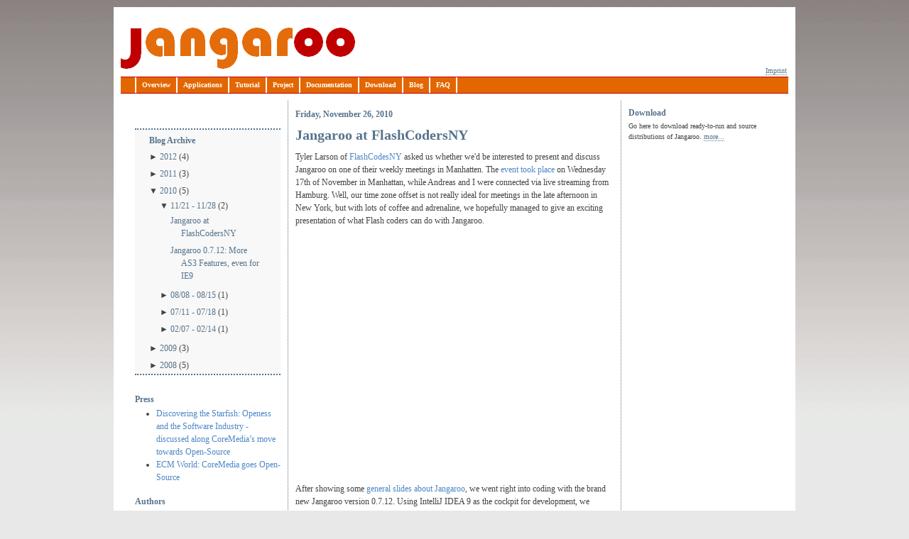

--- FILE ---
content_type: text/html; charset=UTF-8
request_url: https://blog.jangaroo.net/2010/?widgetType=BlogArchive&widgetId=BlogArchive1&action=toggle&dir=open&toggle=WEEKLY-1248559200000&toggleopen=WEEKLY-1290294000000
body_size: 19202
content:
<!DOCTYPE html>
<html dir='ltr' xmlns='http://www.w3.org/1999/xhtml' xmlns:b='http://www.google.com/2005/gml/b' xmlns:data='http://www.google.com/2005/gml/data' xmlns:expr='http://www.google.com/2005/gml/expr'>
<head>
<link href='https://www.blogger.com/static/v1/widgets/55013136-widget_css_bundle.css' rel='stylesheet' type='text/css'/>
<meta content='text/html; charset=UTF-8' http-equiv='Content-Type'/>
<meta content='blogger' name='generator'/>
<link href='https://blog.jangaroo.net/favicon.ico' rel='icon' type='image/x-icon'/>
<link href='http://blog.jangaroo.net/2010/' rel='canonical'/>
<link rel="alternate" type="application/atom+xml" title="Jangaroo - Atom" href="https://blog.jangaroo.net/feeds/posts/default" />
<link rel="alternate" type="application/rss+xml" title="Jangaroo - RSS" href="https://blog.jangaroo.net/feeds/posts/default?alt=rss" />
<link rel="service.post" type="application/atom+xml" title="Jangaroo - Atom" href="https://www.blogger.com/feeds/5783184094166463434/posts/default" />
<!--Can't find substitution for tag [blog.ieCssRetrofitLinks]-->
<meta content='http://blog.jangaroo.net/2010/' property='og:url'/>
<meta content='Jangaroo' property='og:title'/>
<meta content='Jangaroo is a set of tools to run ActionScript 3 code in JavaScript 1.x environments, especially in current web browsers.' property='og:description'/>
<title>Jangaroo: 2010</title>
<style id='page-skin-1' type='text/css'><!--

--></style>
<link href='http://www.jangaroo.net/files/images/jangaroo-favicon.ico' rel='shortcut icon' type='image/x-icon'/>
<link href="//www.jangaroo.net/files/css/central.css" rel="stylesheet" type="text/css">
<style type='text/css'>
    .post-body {
      line-height: 150%;
    }
    #navbar { display: none; }
    .section {
      padding-top: 0.2em;
    }
    #submenu {
      padding-left: 10%;
      width: 90%;
    }
    #submenu #sidebartop li a {
      padding-left: 0;
      width: auto;
    }
    #submenu #sidebartop a, #submenu #sidebar strong {
      display: inline;
    }
    #submenu #sidebartop li ul li {
      font-size: 1em;
    }
    #col3 h2.date-header {
      font-size: 1em;
    }
    #col3 h3 {
      font-size: 1.666em;
      margin-bottom: 10px;
    }
    #col3 h3 a {
      color: #57738C;
    }
    #col3 h4 {
      font-size: 1em;
      margin-top: 1em;
    }
    #col1 h2 {
      clear: both;
      padding-top: .5em;
      color: #57738C;
      font-size: 1em;
    }
  </style>
<link href='https://www.blogger.com/dyn-css/authorization.css?targetBlogID=5783184094166463434&amp;zx=463e365d-0d0a-411e-b2c5-335288b28e0b' media='none' onload='if(media!=&#39;all&#39;)media=&#39;all&#39;' rel='stylesheet'/><noscript><link href='https://www.blogger.com/dyn-css/authorization.css?targetBlogID=5783184094166463434&amp;zx=463e365d-0d0a-411e-b2c5-335288b28e0b' rel='stylesheet'/></noscript>
<meta name='google-adsense-platform-account' content='ca-host-pub-1556223355139109'/>
<meta name='google-adsense-platform-domain' content='blogspot.com'/>

</head>
<body>
<div class='navbar section' id='navbar'><div class='widget Navbar' data-version='1' id='Navbar1'><script type="text/javascript">
    function setAttributeOnload(object, attribute, val) {
      if(window.addEventListener) {
        window.addEventListener('load',
          function(){ object[attribute] = val; }, false);
      } else {
        window.attachEvent('onload', function(){ object[attribute] = val; });
      }
    }
  </script>
<div id="navbar-iframe-container"></div>
<script type="text/javascript" src="https://apis.google.com/js/platform.js"></script>
<script type="text/javascript">
      gapi.load("gapi.iframes:gapi.iframes.style.bubble", function() {
        if (gapi.iframes && gapi.iframes.getContext) {
          gapi.iframes.getContext().openChild({
              url: 'https://www.blogger.com/navbar/5783184094166463434?origin\x3dhttps://blog.jangaroo.net',
              where: document.getElementById("navbar-iframe-container"),
              id: "navbar-iframe"
          });
        }
      });
    </script><script type="text/javascript">
(function() {
var script = document.createElement('script');
script.type = 'text/javascript';
script.src = '//pagead2.googlesyndication.com/pagead/js/google_top_exp.js';
var head = document.getElementsByTagName('head')[0];
if (head) {
head.appendChild(script);
}})();
</script>
</div></div>
<div id='page_margins'>
<div id='page'>
<div id='header'>
<div class='sk_logo'></div>
<div class='sk_headerlinks'>
<ul>
<li>
<a href='https://github.com/CoreMedia/jangaroo-tools/wiki/Imprint'>Imprint</a>
</li>
</ul>
</div>
</div>
<div id='nav'>
<div id='sk_nav_pagename'>
<a href='http://www.jangaroo.net/index.html' title='Jangaroo'>Jangaroo</a>
</div>
<div id='nav_main'>
<ul id='sfnav'>
<li>
<a class='sk_link' href='http://www.jangaroo.net/index.html'>Overview</a>
</li>
<li>
<a class='sk_link' href='https://github.com/CoreMedia/jangaroo-tools/wiki/Applications'>Applications</a>
</li>
<li>
<a class='sk_link' href='https://github.com/CoreMedia/jangaroo-tools/wiki/Tutorial'>Tutorial</a>
</li>
<li>
<a class='sk_link' href='https://github.com/CoreMedia/jangaroo-tools/wiki/Project'>Project</a>
</li>
<li>
<a class='sk_link' href='https://github.com/CoreMedia/jangaroo-tools/wiki/Documentation'>Documentation</a>
</li>
<li>
<a class='sk_link' href='https://github.com/CoreMedia/jangaroo-tools/wiki/Download'>Download</a>
</li>
<li>
<a class='sk_link' href='http://blog.jangaroo.net/'>Blog</a>
</li>
<li>
<a class='sk_link' href='https://github.com/CoreMedia/jangaroo-tools/wiki/FAQ'>FAQ</a>
</li>
</ul>
</div>
</div>
<div id='main'>
<div id='col1'>
<div class='clearfix' id='col1_content'>
<div id='submenu'>
<div class='sidebar section' id='sidebartop'><div class='widget BlogArchive' data-version='1' id='BlogArchive1'>
<h2>Blog Archive</h2>
<div class='widget-content'>
<div id='ArchiveList'>
<div id='BlogArchive1_ArchiveList'>
<ul>
<li class='archivedate collapsed'>
<a class='toggle' href='//blog.jangaroo.net/2010/?widgetType=BlogArchive&widgetId=BlogArchive1&action=toggle&dir=open&toggle=YEARLY-1325372400000&toggleopen=WEEKLY-1290294000000'>
<span class='zippy'>

                      &#9658;
                    
</span>
</a>
<a class='post-count-link' href='https://blog.jangaroo.net/2012/'>2012</a>
<span class='post-count' dir='ltr'>(4)</span>
<ul>
<li class='archivedate collapsed'>
<a class='toggle' href='//blog.jangaroo.net/2010/?widgetType=BlogArchive&widgetId=BlogArchive1&action=toggle&dir=open&toggle=WEEKLY-1341698400000&toggleopen=WEEKLY-1290294000000'>
<span class='zippy'>

                      &#9658;
                    
</span>
</a>
<a class='post-count-link' href='https://blog.jangaroo.net/2012_07_08_archive.html'>07/08 - 07/15</a>
<span class='post-count' dir='ltr'>(1)</span>
</li>
</ul>
<ul>
<li class='archivedate collapsed'>
<a class='toggle' href='//blog.jangaroo.net/2010/?widgetType=BlogArchive&widgetId=BlogArchive1&action=toggle&dir=open&toggle=WEEKLY-1338674400000&toggleopen=WEEKLY-1290294000000'>
<span class='zippy'>

                      &#9658;
                    
</span>
</a>
<a class='post-count-link' href='https://blog.jangaroo.net/2012_06_03_archive.html'>06/03 - 06/10</a>
<span class='post-count' dir='ltr'>(1)</span>
</li>
</ul>
<ul>
<li class='archivedate collapsed'>
<a class='toggle' href='//blog.jangaroo.net/2010/?widgetType=BlogArchive&widgetId=BlogArchive1&action=toggle&dir=open&toggle=WEEKLY-1327791600000&toggleopen=WEEKLY-1290294000000'>
<span class='zippy'>

                      &#9658;
                    
</span>
</a>
<a class='post-count-link' href='https://blog.jangaroo.net/2012_01_29_archive.html'>01/29 - 02/05</a>
<span class='post-count' dir='ltr'>(1)</span>
</li>
</ul>
<ul>
<li class='archivedate collapsed'>
<a class='toggle' href='//blog.jangaroo.net/2010/?widgetType=BlogArchive&widgetId=BlogArchive1&action=toggle&dir=open&toggle=WEEKLY-1327186800000&toggleopen=WEEKLY-1290294000000'>
<span class='zippy'>

                      &#9658;
                    
</span>
</a>
<a class='post-count-link' href='https://blog.jangaroo.net/2012_01_22_archive.html'>01/22 - 01/29</a>
<span class='post-count' dir='ltr'>(1)</span>
</li>
</ul>
</li>
</ul>
<ul>
<li class='archivedate collapsed'>
<a class='toggle' href='//blog.jangaroo.net/2010/?widgetType=BlogArchive&widgetId=BlogArchive1&action=toggle&dir=open&toggle=YEARLY-1293836400000&toggleopen=WEEKLY-1290294000000'>
<span class='zippy'>

                      &#9658;
                    
</span>
</a>
<a class='post-count-link' href='https://blog.jangaroo.net/2011/'>2011</a>
<span class='post-count' dir='ltr'>(3)</span>
<ul>
<li class='archivedate collapsed'>
<a class='toggle' href='//blog.jangaroo.net/2010/?widgetType=BlogArchive&widgetId=BlogArchive1&action=toggle&dir=open&toggle=WEEKLY-1322953200000&toggleopen=WEEKLY-1290294000000'>
<span class='zippy'>

                      &#9658;
                    
</span>
</a>
<a class='post-count-link' href='https://blog.jangaroo.net/2011_12_04_archive.html'>12/04 - 12/11</a>
<span class='post-count' dir='ltr'>(1)</span>
</li>
</ul>
<ul>
<li class='archivedate collapsed'>
<a class='toggle' href='//blog.jangaroo.net/2010/?widgetType=BlogArchive&widgetId=BlogArchive1&action=toggle&dir=open&toggle=WEEKLY-1322348400000&toggleopen=WEEKLY-1290294000000'>
<span class='zippy'>

                      &#9658;
                    
</span>
</a>
<a class='post-count-link' href='https://blog.jangaroo.net/2011_11_27_archive.html'>11/27 - 12/04</a>
<span class='post-count' dir='ltr'>(1)</span>
</li>
</ul>
<ul>
<li class='archivedate collapsed'>
<a class='toggle' href='//blog.jangaroo.net/2010/?widgetType=BlogArchive&widgetId=BlogArchive1&action=toggle&dir=open&toggle=WEEKLY-1320534000000&toggleopen=WEEKLY-1290294000000'>
<span class='zippy'>

                      &#9658;
                    
</span>
</a>
<a class='post-count-link' href='https://blog.jangaroo.net/2011_11_06_archive.html'>11/06 - 11/13</a>
<span class='post-count' dir='ltr'>(1)</span>
</li>
</ul>
</li>
</ul>
<ul>
<li class='archivedate expanded'>
<a class='toggle' href='//blog.jangaroo.net/2010/?widgetType=BlogArchive&widgetId=BlogArchive1&action=toggle&dir=close&toggle=YEARLY-1262300400000&toggleopen=WEEKLY-1290294000000'>
<span class='zippy toggle-open'>&#9660; </span>
</a>
<a class='post-count-link' href='https://blog.jangaroo.net/2010/'>2010</a>
<span class='post-count' dir='ltr'>(5)</span>
<ul>
<li class='archivedate expanded'>
<a class='toggle' href='//blog.jangaroo.net/2010/?widgetType=BlogArchive&widgetId=BlogArchive1&action=toggle&dir=close&toggle=WEEKLY-1290294000000&toggleopen=WEEKLY-1290294000000'>
<span class='zippy toggle-open'>&#9660; </span>
</a>
<a class='post-count-link' href='https://blog.jangaroo.net/2010_11_21_archive.html'>11/21 - 11/28</a>
<span class='post-count' dir='ltr'>(2)</span>
<ul class='posts'>
<li><a href='https://blog.jangaroo.net/2010/11/jangaroo-at-flashcodersny.html'>Jangaroo at FlashCodersNY</a></li>
<li><a href='https://blog.jangaroo.net/2010/11/jangaroo-0712-more-as3-features-even.html'>Jangaroo 0.7.12: More AS3 Features, even for IE9</a></li>
</ul>
</li>
</ul>
<ul>
<li class='archivedate collapsed'>
<a class='toggle' href='//blog.jangaroo.net/2010/?widgetType=BlogArchive&widgetId=BlogArchive1&action=toggle&dir=open&toggle=WEEKLY-1281218400000&toggleopen=WEEKLY-1290294000000'>
<span class='zippy'>

                      &#9658;
                    
</span>
</a>
<a class='post-count-link' href='https://blog.jangaroo.net/2010_08_08_archive.html'>08/08 - 08/15</a>
<span class='post-count' dir='ltr'>(1)</span>
<ul class='posts'>
<li><a href='https://blog.jangaroo.net/2010/08/jangaroo-070-released.html'>Jangaroo 0.7.0 Released</a></li>
</ul>
</li>
</ul>
<ul>
<li class='archivedate collapsed'>
<a class='toggle' href='//blog.jangaroo.net/2010/?widgetType=BlogArchive&widgetId=BlogArchive1&action=toggle&dir=open&toggle=WEEKLY-1278799200000&toggleopen=WEEKLY-1290294000000'>
<span class='zippy'>

                      &#9658;
                    
</span>
</a>
<a class='post-count-link' href='https://blog.jangaroo.net/2010_07_11_archive.html'>07/11 - 07/18</a>
<span class='post-count' dir='ltr'>(1)</span>
<ul class='posts'>
<li><a href='https://blog.jangaroo.net/2010/07/jangaroo-060-released-no-more-guessing.html'>Jangaroo 0.6.0 released: No More Guessing</a></li>
</ul>
</li>
</ul>
<ul>
<li class='archivedate collapsed'>
<a class='toggle' href='//blog.jangaroo.net/2010/?widgetType=BlogArchive&widgetId=BlogArchive1&action=toggle&dir=open&toggle=WEEKLY-1265497200000&toggleopen=WEEKLY-1290294000000'>
<span class='zippy'>

                      &#9658;
                    
</span>
</a>
<a class='post-count-link' href='https://blog.jangaroo.net/2010_02_07_archive.html'>02/07 - 02/14</a>
<span class='post-count' dir='ltr'>(1)</span>
<ul class='posts'>
<li><a href='https://blog.jangaroo.net/2010/02/jangaroo-on-flex-show.html'>Jangaroo on The Flex Show</a></li>
</ul>
</li>
</ul>
</li>
</ul>
<ul>
<li class='archivedate collapsed'>
<a class='toggle' href='//blog.jangaroo.net/2010/?widgetType=BlogArchive&widgetId=BlogArchive1&action=toggle&dir=open&toggle=YEARLY-1230764400000&toggleopen=WEEKLY-1290294000000'>
<span class='zippy'>

                      &#9658;
                    
</span>
</a>
<a class='post-count-link' href='https://blog.jangaroo.net/2009/'>2009</a>
<span class='post-count' dir='ltr'>(3)</span>
<ul>
<li class='archivedate collapsed'>
<a class='toggle' href='//blog.jangaroo.net/2010/?widgetType=BlogArchive&widgetId=BlogArchive1&action=toggle&dir=open&toggle=WEEKLY-1248559200000&toggleopen=WEEKLY-1290294000000'>
<span class='zippy'>

                      &#9658;
                    
</span>
</a>
<a class='post-count-link' href='https://blog.jangaroo.net/2009_07_26_archive.html'>07/26 - 08/02</a>
<span class='post-count' dir='ltr'>(1)</span>
</li>
</ul>
<ul>
<li class='archivedate collapsed'>
<a class='toggle' href='//blog.jangaroo.net/2010/?widgetType=BlogArchive&widgetId=BlogArchive1&action=toggle&dir=open&toggle=WEEKLY-1246140000000&toggleopen=WEEKLY-1290294000000'>
<span class='zippy'>

                      &#9658;
                    
</span>
</a>
<a class='post-count-link' href='https://blog.jangaroo.net/2009_06_28_archive.html'>06/28 - 07/05</a>
<span class='post-count' dir='ltr'>(1)</span>
</li>
</ul>
<ul>
<li class='archivedate collapsed'>
<a class='toggle' href='//blog.jangaroo.net/2010/?widgetType=BlogArchive&widgetId=BlogArchive1&action=toggle&dir=open&toggle=WEEKLY-1232233200000&toggleopen=WEEKLY-1290294000000'>
<span class='zippy'>

                      &#9658;
                    
</span>
</a>
<a class='post-count-link' href='https://blog.jangaroo.net/2009_01_18_archive.html'>01/18 - 01/25</a>
<span class='post-count' dir='ltr'>(1)</span>
</li>
</ul>
</li>
</ul>
<ul>
<li class='archivedate collapsed'>
<a class='toggle' href='//blog.jangaroo.net/2010/?widgetType=BlogArchive&widgetId=BlogArchive1&action=toggle&dir=open&toggle=YEARLY-1199142000000&toggleopen=WEEKLY-1290294000000'>
<span class='zippy'>

                      &#9658;
                    
</span>
</a>
<a class='post-count-link' href='https://blog.jangaroo.net/2008/'>2008</a>
<span class='post-count' dir='ltr'>(5)</span>
<ul>
<li class='archivedate collapsed'>
<a class='toggle' href='//blog.jangaroo.net/2010/?widgetType=BlogArchive&widgetId=BlogArchive1&action=toggle&dir=open&toggle=WEEKLY-1228604400000&toggleopen=WEEKLY-1290294000000'>
<span class='zippy'>

                      &#9658;
                    
</span>
</a>
<a class='post-count-link' href='https://blog.jangaroo.net/2008_12_07_archive.html'>12/07 - 12/14</a>
<span class='post-count' dir='ltr'>(1)</span>
</li>
</ul>
<ul>
<li class='archivedate collapsed'>
<a class='toggle' href='//blog.jangaroo.net/2010/?widgetType=BlogArchive&widgetId=BlogArchive1&action=toggle&dir=open&toggle=WEEKLY-1220738400000&toggleopen=WEEKLY-1290294000000'>
<span class='zippy'>

                      &#9658;
                    
</span>
</a>
<a class='post-count-link' href='https://blog.jangaroo.net/2008_09_07_archive.html'>09/07 - 09/14</a>
<span class='post-count' dir='ltr'>(1)</span>
</li>
</ul>
<ul>
<li class='archivedate collapsed'>
<a class='toggle' href='//blog.jangaroo.net/2010/?widgetType=BlogArchive&widgetId=BlogArchive1&action=toggle&dir=open&toggle=WEEKLY-1220133600000&toggleopen=WEEKLY-1290294000000'>
<span class='zippy'>

                      &#9658;
                    
</span>
</a>
<a class='post-count-link' href='https://blog.jangaroo.net/2008_08_31_archive.html'>08/31 - 09/07</a>
<span class='post-count' dir='ltr'>(1)</span>
</li>
</ul>
<ul>
<li class='archivedate collapsed'>
<a class='toggle' href='//blog.jangaroo.net/2010/?widgetType=BlogArchive&widgetId=BlogArchive1&action=toggle&dir=open&toggle=WEEKLY-1217714400000&toggleopen=WEEKLY-1290294000000'>
<span class='zippy'>

                      &#9658;
                    
</span>
</a>
<a class='post-count-link' href='https://blog.jangaroo.net/2008_08_03_archive.html'>08/03 - 08/10</a>
<span class='post-count' dir='ltr'>(1)</span>
</li>
</ul>
<ul>
<li class='archivedate collapsed'>
<a class='toggle' href='//blog.jangaroo.net/2010/?widgetType=BlogArchive&widgetId=BlogArchive1&action=toggle&dir=open&toggle=WEEKLY-1215900000000&toggleopen=WEEKLY-1290294000000'>
<span class='zippy'>

                      &#9658;
                    
</span>
</a>
<a class='post-count-link' href='https://blog.jangaroo.net/2008_07_13_archive.html'>07/13 - 07/20</a>
<span class='post-count' dir='ltr'>(1)</span>
</li>
</ul>
</li>
</ul>
</div>
</div>
<div class='clear'></div>
</div>
</div></div>
</div>
<div class='sidebar section' id='sidebar'><div class='widget LinkList' data-version='1' id='LinkList1'>
<h2>Press</h2>
<div class='widget-content'>
<ul>
<li><a href='http://discovering-the-starfish.de/2008/07/25/openess-and-the-software-industry-discussed-along-coremedias-move-towards-open-source/'>Discovering the Starfish: Openess and the Software Industry - discussed along CoreMedia&#8217;s move towards Open-Source</a></li>
<li><a href='http://www.ecm-world.de/blog/artikel/permanent/2008/july/coremedia_goes_open_source.html'>ECM World: CoreMedia goes Open-Source</a></li>
</ul>
<div class='clear'></div>
</div>
</div><div class='widget Profile' data-version='1' id='Profile1'>
<h2>Authors</h2>
<div class='widget-content'>
<ul>
<li><a href='https://www.blogger.com/profile/00617027750473728423'>Andreas</a></li>
<li><a href='https://www.blogger.com/profile/09456446381126510943'>Dennis</a></li>
<li><a href='https://www.blogger.com/profile/07941551987898697351'>Frank</a></li>
<li><a href='https://www.blogger.com/profile/02692962793695518494'>Unknown</a></li>
<li><a href='https://www.blogger.com/profile/17912214026876599342'>oku</a></li>
</ul>
<div class='clear'></div>
</div>
</div></div>
</div>
</div>
<div id='col2'>
<div class='clearfix' id='col2_content'>
<div id='channelteaser'>
<div class='sk_teaser'>
<h2>
<a href='https://github.com/CoreMedia/jangaroo-tools/wiki/Download'>Download</a>
</h2>
<p>
                Go here to download ready-to-run and source distributions of Jangaroo.
                <a class='sk_text_link' href='https://github.com/CoreMedia/jangaroo-tools/wiki/Download'>more...</a>
</p>
<div class='sk_clear'></div>
</div>
</div>
</div>
</div>
<div id='col3'>
<div class='clearfix' id='col3_content'>
<div class='main section' id='posts'><div class='widget Blog' data-version='1' id='Blog1'>
<div class='blog-posts hfeed'>
<!--Can't find substitution for tag [adStart]-->
<h2 class='date-header'>Friday, November 26, 2010</h2>
<div class='post hentry uncustomized-post-template'>
<a name='2940313419496893172'></a>
<h3 class='post-title entry-title'>
<a href='https://blog.jangaroo.net/2010/11/jangaroo-at-flashcodersny.html'>Jangaroo at FlashCodersNY</a>
</h3>
<div class='post-header-line-1'></div>
<div class='post-body entry-content'>
Tyler Larson of <a href="http://flashcodersny.com/">FlashCodesNY</a> asked us whether we'd be interested to present and discuss Jangaroo on one of their weekly meetings in Manhatten. The <a href="http://jangaroo-at-fcny.eventbrite.com/?ref=estw">event took place</a> on Wednesday 17th of November in Manhattan, while Andreas and I were connected via live streaming from Hamburg. Well, our time zone offset is not really ideal for meetings in the late afternoon in New York, but with lots of coffee and adrenaline, we hopefully managed to give an exciting presentation of what Flash coders can do with Jangaroo.<br />
<div id="__ss_5859158" style="width: 425px;"><object height="355" id="__sse5859158" width="425"><param name="movie" value="//static.slidesharecdn.com/swf/ssplayer2.swf?doc=jangaroo-flash-coders-ny-101122051710-phpapp01&amp;stripped_title=jangaroo-flashcodersny&amp;userName=FrankWienberg"><param name="allowFullScreen" value="true"/><param name="allowScriptAccess" value="always"/><embed name="__sse5859158" src="//static.slidesharecdn.com/swf/ssplayer2.swf?doc=jangaroo-flash-coders-ny-101122051710-phpapp01&amp;stripped_title=jangaroo-flashcodersny&amp;userName=FrankWienberg" type="application/x-shockwave-flash" allowscriptaccess="always" allowfullscreen="true" width="425" height="355"></embed></object></div>After showing some <a href="http://www.slideshare.net/FrankWienberg/jangaroo-flashcodersny">general slides about Jangaroo</a>, we went right into coding with the brand new Jangaroo version 0.7.12. Using IntelliJ IDEA 9 as the cockpit for development, we showed how to import and build a Jangaroo Maven project. Examples of Jangaroo-Flash projects were the well-known <a href="https://github.com/jangaroo/Box2DFlashAS3">Box2DFlashAS3 Jangaroo port</a> and a Jangaroo version of <a href="http://wonderfl.net/c/hLab">AS3 Lemmings</a>.<br />
Most attendees liked the idea of being able to deploy Flash applications to the browser without a FlashPlayer plugin. However, they were also concerned about performance especially on mobile devices (iOS JavaScript and canvas performance currently only suffices for quite simple applications) and API completeness, correctness and compatibility. One feedback concerning missing AS3 features in Jangaroo was that against our previous assumption, some developers like and use E4X quite a lot. Also better support for annotations is important for using certain Flash/Flex libraries, e.g. FlexUnit 4.<br />
<br />
To run Flash code directly in the browser, Jangaroo not only has to compile ActionScript 3 to JavaScript, but also all Flash APIs have to be re-implemented. While the documentation is under a Creative Commons license and can be reused, the implementation is not open. One central feature of Flash are the graphics, which can be emulated in the browser by using HTML5's canvas. Our library "jooflash" does exactly that. This is a big effort.We challanged all FlashCodersNY and of course any other Flash coder enthusiastic about Open Source to contribute to the jooflash library. <a href="https://github.com/CoreMedia/jangaroo-libs/tree/master/jooflash/">jooflash is available on github</a>, so please go ahead, fork, code, and do a pull request!<br />
In the session, there were many in-depth questions about how to debug Jangaroo code, how to use other IDEs, and many more, which indicated great interest in the technology.<br />
For example, one very interesting new topic was whether multiple embedded Jangaroo  "Flash objects" on the same page are possible and how they behave. The  answer is yes, you can run many Jangaroo applications on the same page.  Usually, all code is loaded directly into the page, leading to shared  classes, but also to shared static variables. If this is not what you want, simply load each application in an <span style="font-family: &quot;Courier New&quot;,Courier,monospace;">iframe</span>. A more elegant solution that shares code, but not state, would require changes in the Jangaroo Runtime.<br />
<br />
Although only virtually present, we felt really welcome and were quite amused when we were asked the final question: "When was the last time you stayed up until 3 o'clock in the morning?"<br />
Thanks FlashCodersNY, it was worth it!
<div style='clear: both;'></div>
</div>
<div class='post-footer'>
<div class='post-footer-line post-footer-line-1'>
<span class='post-author vcard'>
Posted by
<span class='fn'>Frank</span>
</span>
<span class='post-timestamp'>
at
<a class='timestamp-link' href='https://blog.jangaroo.net/2010/11/jangaroo-at-flashcodersny.html' rel='bookmark' title='permanent link'><abbr class='published' title='2010-11-26T12:29:00+01:00'>12:29</abbr></a>
</span>
<span class='star-ratings'>
</span>
<span class='post-comment-link'>
<a class='comment-link' href='https://www.blogger.com/comment/fullpage/post/5783184094166463434/2940313419496893172' onclick=''>2
comments</a>
</span>
<span class='post-backlinks post-comment-link'>
</span>
<span class='post-icons'>
<span class='item-action'>
<a href='https://www.blogger.com/email-post/5783184094166463434/2940313419496893172' title='Email Post'>
<img alt="" class="icon-action" src="//www.blogger.com/img/icon18_email.gif">
</a>
</span>
<span class='item-control blog-admin pid-43728896'>
<a href='https://www.blogger.com/post-edit.g?blogID=5783184094166463434&postID=2940313419496893172&from=pencil' title='Edit Post'>
<img alt="" class="icon-action" src="//www.blogger.com/img/icon18_edit_allbkg.gif">
</a>
</span>
</span>
</div>
<div class='post-footer-line post-footer-line-2'>
<span class='post-labels'>
Labels:
<a href='https://blog.jangaroo.net/search/label/ActionScript' rel='tag'>ActionScript</a>,
<a href='https://blog.jangaroo.net/search/label/canvas' rel='tag'>canvas</a>,
<a href='https://blog.jangaroo.net/search/label/Flash' rel='tag'>Flash</a>,
<a href='https://blog.jangaroo.net/search/label/HTML5' rel='tag'>HTML5</a>,
<a href='https://blog.jangaroo.net/search/label/jooflash' rel='tag'>jooflash</a>,
<a href='https://blog.jangaroo.net/search/label/presentation' rel='tag'>presentation</a>
</span>
</div>
<div class='post-footer-line post-footer-line-3'></div>
</div>
</div>
<h2 class='date-header'>Monday, November 22, 2010</h2>
<div class='post hentry uncustomized-post-template'>
<a name='813970253234042531'></a>
<h3 class='post-title entry-title'>
<a href='https://blog.jangaroo.net/2010/11/jangaroo-0712-more-as3-features-even.html'>Jangaroo 0.7.12: More AS3 Features, even for IE9</a>
</h3>
<div class='post-header-line-1'></div>
<div class='post-body entry-content'>
<h4>
What's new in Jangaroo 0.7.12?</h4>
We are proud to present our latest Jangaroo release with many improvements and new features in several different areas.<br />
Our last blog post is a while ago, but in the meantime, we delivered several intermediate releases and used light-weight Twitter announces (just follow <a href="http://twitter.com/Jangaroo">@Jangaroo</a>).<br />
<h4>
General</h4>
<ul>
<li><b>github</b><br />
Jangaroo is on github now!<br />
Check out Jangaroo Tools (compiler, Maven plugins, IDEA plugin) from <a href="https://github.com/CoreMedia/jangaroo-tools">https://github.com/CoreMedia/jangaroo-tools</a>.<br />
Find Jangaroo JavaScript wrapper APIs (browser API, Ext JS, CKEditor, soundmanager 2) and libraries (URI utils, JooUnit, JooFlash) at <a href="https://github.com/CoreMedia/jangaroo-libs.">https://github.com/CoreMedia/jangaroo-libs</a>.<br />
</li>
<li><b>Maven Central</b><br />
Since version 0.7.9 you can use Jangaroo from Maven without specifying any <code>&lt;repository&gt;</code> or <code>&lt;pluginRepository&gt;</code> now, so the POMs get even simpler. This is possible because all new Jangaroo Maven artifacts are deployed to Maven Central. Sonatype kindly offers this service to all Open Source projects. The old Jangaroo Maven repository still exists to host the old versions.<br />
</li>
<li><b>Compiler and Runtime Version in Generated Code</b><br />
The compiler now adds version information, so that the Jangaroo Runtime can check compatibility of generated JavaScript code. A class runtimeApiVersion/compilerVersion is compatible with the current Runtime if<br />
<br />
<ul>
<li>the runtimeApiVersion matches the Runtime's runtimeApiVersion exactly and</li>
<li>the compilerVersion is lower or the same as the Runtime's compilerVersion.</li>
</ul>
The idea is that runtimeApiVersion is only incremented when the contract between compiler and runtime changes. Thus, you may use library code compiled with an older compiler together with a runtime plus your code compiled with a later compiler. This may be important if you want to use a library and a new compiler feature, but the library is not yet available compiled with the latest compiler version. As long as we release all Jangaroo libraries ourselves, this may be academic, but this situation is bound to change sooner or later.<br />
</li>
<li><b>Cyclic Static Dependency Detection</b><br />
The Runtime now logs a warning if a cyclic static initializer dependency is detected. This happens if one class triggers initializing another class and the other class directly or indirectly triggers initializing the first class, which is already in progress. This situation does not have to cause problems, but the first class is already used while it is not yet fully initialized, so e.g. members might still be "undefined". Clean code should not contain such initialization cycles.</li>
<li><b>IntelliJ IDEA 9 Plugin</b><br />
As always, the <a href="http://plugins.intellij.net/plugin/?idea&amp;id=4281">Jangaroo Language IDEA plugin</a> has been updated to use the latest compiler. In IDEA, simply go to Settings | Plugins | Available, search for Jangaroo Language, and click the "Download &amp; Install" or "Update Plugin" button. After restarting IDEA, you can import Jangaroo Maven projects and enjoy code completion, fast compile-and-deploy turn-around ("Make Project"), and instant static type checking.</li>
</ul>
<h4>
Newly Supported AS3 Features</h4>
<br />
<ul>
<li><b>Full <code>trace()</code> Compatibility and More</b><br />
In previous Jangaroo versions, <code>trace()</code> only took a single parameter to print to the JavaScript console. However, in AS3, trace takes arbitrary parameters and joins them to a string (using space as separator). We now implement exactly this method signature and semantics.<br />
To also take advantage of Firebug's different console log levels, indicated through icons, without changing the method signature, we use the following convention: If you start your trace output with one of <code>[LOG]</code>, <code>[INFO]</code>, <code>[WARN]</code> or <code>[ERROR]</code>, the corresponding Firebug console method (<code>log()</code>, <code>info()</code>, <code>warn()</code> or <code>error()</code>) is invoked with the remainder of the message. For other environments, the string is printed as-is.<br />
</li>
<li><b>Variable Default Values</b><br />
Depending on their type, class variables (fields) are initialized to standard values as defined in the <a href="http://help.adobe.com/en_US/ActionScript/3.0_ProgrammingAS3/WS5b3ccc516d4fbf351e63e3d118a9b90204-7f9d.html">AS3 language specification</a> (see bottom of page). Note that this feature is only implemented for class variables, including statics, but not yet for local variables.<br />
</li>
<li><b>Helper Classes</b><br />
Out-of-package helper classes, i.e. non-public class definitions contained in the source file of a public class, are now fully supported. Unfortunately, I could not find any official Adobe reference documentation on helper classes, so please refer e.g. to this <a href="http://www.rubenswieringa.com/blog/class-syntax-in-actionscript30">blog post on helper classes </a>. <br />
</li>
<li><b>Annotations</b><br />
Basic support for annotations, i.e. meta data in square brackets added to classes or methods, has been added to the Jangaroo compiler and runtime. Since we do not yet fully implement <code>flash.utils.describeType()</code>, the only way to query meta data at runtime is through a Jangaroo-specific API which is subject to change. If you want to give it a try, find the meta data for a class using the following code:<br />
<pre>var metadata:Object =
  joo.SystemClassDeclaration(SomeClass['$class']).metadata;
</pre>
To retrieve the metadata of a public class member, use the following pattern:<br />
<pre>var memberMetadata:Object =
  joo.SystemClassDeclaration(SomeClass['$class'])
  .getMemberDeclaration("public", "someMember").metadata;
</pre>
In both cases, the according annotation is transformed to an Object straight-forwardly, e.g.<br />
<pre>[SWF(width=465, height=465,
     backgroundColor=0, frameRate=15)]
</pre>
results in the metadata object<br />
<pre>{SWF:{width:465, height:465,
      backgroundColor:0, frameRate:15}}
</pre>
</li>
<li><b><code>as</code> Operator</b><br />
Jangaroo has been supporting <code>as</code> for quite some time, but so far, it was not transformed into any code (only comments in debug mode).<br />
Now, <code>as</code> is implemented with its original AS3 semantics, i.e. checking the object's type and evaluating to <code>null</code> if there is no match. Be aware that this changes semantics of your code, for example if you used <code>as</code> to cast to a type to call some method, which might have worked at runtime without the object actually being an instance of the type. In such cases, you can fall back to the type cast syntax (Type(expr)), which still generates comments only. Be warned that this code might someday throw a <code>TypeError</code> when using a later Jangaroo release.<br />
</li>
</ul>
<br />
<h4>
Browser Compatibility</h4>
<br />
<ul>
<li><b><code>trace()</code> in IE</b><br />
<code>trace()</code> now also works with Internet Explorer's console. It already worked before with Firefox with Firebug, WebKit, Opera, and any browser using Firebug light.<br />
</li>
<li><b>Property Accessor Functions in IE9</b><br />
So far, Jangaroo supported AS3 properties (<code>function get</code>/<code>set</code>) in WebKit, Firefox and Opera, but not in any version of Internet Explorer. IE9 is the first to implement custom properties accessor functions for any JavaScript object. IE8 already introduced the <a href="http://ejohn.org/blog/ecmascript-5-objects-and-properties/">ECMAScript 5 methods to define properties</a>, but they were only implemented for DOM objects. Thus, Jangaroo only supports property accessor functions in IE9.<br />
To simulate this feature also in older IE versions is a much harder task, but still we might tackle it later (see <a href="http://groups.google.com/group/jangaroo-users/browse_thread/thread/39afd2e109f92bb9">discussion on Jangaroo User Group</a>).<br />
</li>
<li><b>Workaround for IE9 Crash</b><br />
Jangaroo stores class meta data under the expando property <code>$class</code> of the class's constructor function. Even for built-in classes, when used from Jangaroo code, the Runtime attaches this property. So far, this approach worked well with IE, but IE9 beta crashed (!) when trying to run our Box2D demo.<br />
After intensive debugging, I figured out that IE9 does not like the <code>$class</code> property of built-in class <code>TypeError</code> being accessed. With some more digging into, the real source revealed itself: If in IE9 document mode, you set any expando property on the built-in <code>Error</code> class and query it through a subclass (like <code>TypeError</code>), IE9 beta crashes. Comprising only 21 characters, this might actually be the shortest JavaScript "code of death" for IE9:<br />
<pre>Error.x=1;TypeError.x
</pre>
The workaround for Jangaroo is not to set <code>$class</code> on the <code>Error</code> class, but Microsoft will have to fix this bug anyway, or there will be lots of Websites with links that say: "To crash IE9, please click here."<br />
</li>
<li><b><code>@</code>-Properties in IE</b><br />
Respect that IE does not like properties starting with <code>@</code>, and quote them.<br />
</li>
</ul>
<h4>
Bug Fixes, Improvements and API Changes</h4>
<ul>
<li>fixed a minor bug in regular expressions syntax and improved parser error messages</li>
<li>improved class initialization, which was sometimes triggered eagerly when not necessary</li>
<li>cleaned up Runtime logging in debug mode: log class initialization instead of class loading</li>
<li>Introduced <code>joo.boundMethod()</code> in favor of <code>Function.prototype.bind()</code>. See its ASDoc for details.</li>
<li>overhauled <code>joo.ResourceBundleAwareClassLoader</code> API. See its ASDoc for details.</li>
</ul>
<h4>
Jangaroo Libraries</h4>
Together with a new release of the Jangaroo tools, we always release all Jangaroo libraries, too. Besides being recompiled with the latest compiler version, there are also many updates and new features.<br />
<ul>
<li><b>Flash Compatibility <code>jooflash</code></b><br />
This library re-implements the Flash APIs in the browser, using HTML5 features like canvas. It is still rather incomplete, but nevertheless suffices for demos like <a href="https://github.com/fwienber/flash-lines">flash-lines</a> as well as quite complex applications like <a href="https://github.com/jangaroo/Box2DFlashAS3/wiki">Box2DFlashAS3</a>.<br />
</li>
<li><b>Network Utilities <code>jangaroo-net</code></b><br />
This new module contains utilities for URI parsing, formatting, relativizing and resolving functionality according to <a href="http://tools.ietf.org/html/rfc3986.html">RFC 3986</a>.<br />
</li>
<li><b>Ext JS ActionScript API <code>ext-as</code></b><br />
The library Ext AS is an ActionScript 3 wrapper for <a href="http://www.sencha.com/products/js/">Ext JS</a> 3.2.2, so you can do Ext coding with code completion and type checks while keeping a fast turn-around.</li>
<li>Many more libraries, which we will cover in a future blog post. </li>
</ul>
<br />
As always, comments, questions, corrections, praise etc. are highly welcome! Why not contribute by issuing pull requests on github to include your bug fixes?<br />
<br />
<i>Andreas and Frank</i>
<div style='clear: both;'></div>
</div>
<div class='post-footer'>
<div class='post-footer-line post-footer-line-1'>
<span class='post-author vcard'>
Posted by
<span class='fn'>Frank</span>
</span>
<span class='post-timestamp'>
at
<a class='timestamp-link' href='https://blog.jangaroo.net/2010/11/jangaroo-0712-more-as3-features-even.html' rel='bookmark' title='permanent link'><abbr class='published' title='2010-11-22T13:09:00+01:00'>13:09</abbr></a>
</span>
<span class='star-ratings'>
</span>
<span class='post-comment-link'>
<a class='comment-link' href='https://www.blogger.com/comment/fullpage/post/5783184094166463434/813970253234042531' onclick=''>0
comments</a>
</span>
<span class='post-backlinks post-comment-link'>
</span>
<span class='post-icons'>
<span class='item-action'>
<a href='https://www.blogger.com/email-post/5783184094166463434/813970253234042531' title='Email Post'>
<img alt="" class="icon-action" src="//www.blogger.com/img/icon18_email.gif">
</a>
</span>
<span class='item-control blog-admin pid-43728896'>
<a href='https://www.blogger.com/post-edit.g?blogID=5783184094166463434&postID=813970253234042531&from=pencil' title='Edit Post'>
<img alt="" class="icon-action" src="//www.blogger.com/img/icon18_edit_allbkg.gif">
</a>
</span>
</span>
</div>
<div class='post-footer-line post-footer-line-2'>
<span class='post-labels'>
Labels:
<a href='https://blog.jangaroo.net/search/label/0.7.12' rel='tag'>0.7.12</a>,
<a href='https://blog.jangaroo.net/search/label/ActionScript' rel='tag'>ActionScript</a>,
<a href='https://blog.jangaroo.net/search/label/browser%20compatibility' rel='tag'>browser compatibility</a>,
<a href='https://blog.jangaroo.net/search/label/IE9' rel='tag'>IE9</a>,
<a href='https://blog.jangaroo.net/search/label/Jangaroo%20IDEA%20plugin' rel='tag'>Jangaroo IDEA plugin</a>,
<a href='https://blog.jangaroo.net/search/label/release' rel='tag'>release</a>
</span>
</div>
<div class='post-footer-line post-footer-line-3'></div>
</div>
</div>
<h2 class='date-header'>Monday, August 9, 2010</h2>
<div class='post hentry uncustomized-post-template'>
<a name='4422412194235959753'></a>
<h3 class='post-title entry-title'>
<a href='https://blog.jangaroo.net/2010/08/jangaroo-070-released.html'>Jangaroo 0.7.0 Released</a>
</h3>
<div class='post-header-line-1'></div>
<div class='post-body entry-content'>
In the latest release, Jangaroo features Runtime optimizations, localization, and semicolon insertion.<br />
<h4>Jangaroo Runtime without <span style="font-family: &quot;Courier New&quot;,Courier,monospace;">with</span></h4>After concentrating on compiler and build process in release 0.6, the new release 0.7 cleans up the Jangaroo Runtime accordingly.<br />
Many features that used to be implemented in the Runtime became obsolete, because the compiler now takes care of them:<br />
<ul><li>The mapping of <i>private member names</i> now consists of a set of local variable assignments, generated by the compiler. The runtime merely still contributes the class inheritance level, which can only be computed at runtime if we want to keep "binary" update compatibility with libraries. This removed the last <span style="font-family: &quot;Courier New&quot;,Courier,monospace;">with</span>-statement from the generated code! Since <span style="font-family: &quot;Courier New&quot;,Courier,monospace;">with</span> is <a href="http://yuiblog.com/blog/2006/04/11/with-statement-considered-harmful/">considered harmful</a>, we are proud to now avoid it completely. This results in less ambigous code ("where the heck does that <span style="font-family: &quot;Courier New&quot;,Courier,monospace;">$foobar </span>variable come from?") and most likely in better performance, since modern JavaScript engines with their just-in-time compilers have better chances to perform optimizations without <span style="font-family: &quot;Courier New&quot;,Courier,monospace;">with</span>.</li>
<li><i>Resolving unqualified identifiers</i> (usually class names without package) is no longer done at runtime, but completely at compile time. Even implicit imports, i.e. usages of classes of the same package or the top level package, are detected and made explicit by the compiler. Thus, the runtime no longer has to deal with imports. It still needs to know which other classes to load (i.e. its dependencies). We may re-introduce more concise code for imported classes later.</li>
</ul><h4>New Feature: Localization Support</h4>Localization means to provide your software with different texts and configuration, depending on the user's locale settings. For Jangaroo, this means that there should be some standard way to access the current user's locale and that the runtime should be able to load differnet resources depending on that user locale. Since the Runtime can already <a href="http://www.jangaroo.net/documentation/runtime/automatic_class_loading.html">load classes automatically</a>, representing resource bundles as classes suggests itself. To help you creating such classes, there is a new tool, the <i>Properties Compiler</i>. Actually, it has been included with the Jangaroo tools for quite some time as a hidden feature. But after we have revamped it with the 0.7 release, we're glad no-one (but ourselves) has used it yet ;-). The properties compiler takes a set of properties files for different locales, in Java often called a resource bundle, and generates an ActionScript class for each locale, and one for the defaults. We will add an example to the Jangaroo website soon, also explaining how to let a user choose her locale.<br />
<br />
<h4>Automatic Semicolon Insertion</h4>The Jangaroo compiler jooc is now capable of inserting semicolons according to the <a href="http://www.ecma-international.org/publications/files/ECMA-ST/ECMA-262.pdf%20">ECMA-262 specification</a> (of which ActionScript 3 is an implementation). For compiler writers: this is done by exploting the error recovery mechanism of the CUP LALR(1) parser generator.<br />
We implemented this feature not beause we like it so much, but to increase our ActionScript 3 compatibility, esp. for the purpose of porting 'legacy' code. For example, we needed to patch the FlexUnit library at many places just because some semicolon was missing. These patches are now no longer necessary.<br />
When writing new code, you should <i>not</i> use the optional-semicolon feature of ActionScript 3, as recommended by Adobe in the <a href="http://opensource.adobe.com/wiki/display/flexsdk/Coding+Conventions#CodingConventions-Statements">Flex SDK coding conventions and best practices</a>.<br />
Semicolon Insertion is considered one of the bad parts of JavaScript, and ActionScript 3 inherited them: a line terminator might trigger semicolon insertion which might change the meaning of the program in unexpected ways. Because of these bad vibes, we added a compiler switch which configures the behaviour of jooc with regard to semicolon insertion. The syntax is <span style="font-family: &quot;Courier New&quot;,Courier,monospace;">-autosemicolon </span><i>mode</i>, and possible modes are:<br />
<ul><li><span style="font-family: &quot;Courier New&quot;,Courier,monospace;">warn</span> (which is the default) will issue a compiler warning if a line terminator is the cause for semicolon insertion</li>
<li><span style="font-family: &quot;Courier New&quot;,Courier,monospace;">error</span> will treat this as an error (some kind of strict mode, recommended setting).<span style="font-family: &quot;Courier New&quot;,Courier,monospace;">&nbsp;</span></li>
<li><span style="font-family: &quot;Courier New&quot;,Courier,monospace;">quirks</span> silently inserts all these semicolons as JavaScript interpreters and Flex compc do (good luck with this setting!)</li>
</ul>Note that the ECMA-262 rule which inserts a missing semicolon right before a closing brace ('<span style="font-family: &quot;Courier New&quot;,Courier,monospace;">}</span>') is unaffected by this switch. This rule basically states that a semicolon is optional at the end of a block, which we consider a favourable thing.<br />
One last tip: IntelliJ IDEA offers a code style setting for ActionScript to highlight unterminated statements. Just open <i>Settings - Project Settings - Code Style - JavasScript/ECMAScript/ActionScript</i> and place a checkmark at <i>Use semicolons to terminate statements.</i><br />
<br />
<i>Frank and Andreas</i><br />
<br />
P.S.: As always, we updated the Jangaroo IDEA plugins <i>Jangaroo Language</i> and <i>Jangaroo EXML</i> (containing the properties compiler) to the new version.
<div style='clear: both;'></div>
</div>
<div class='post-footer'>
<div class='post-footer-line post-footer-line-1'>
<span class='post-author vcard'>
Posted by
<span class='fn'>Frank</span>
</span>
<span class='post-timestamp'>
at
<a class='timestamp-link' href='https://blog.jangaroo.net/2010/08/jangaroo-070-released.html' rel='bookmark' title='permanent link'><abbr class='published' title='2010-08-09T22:13:00+02:00'>22:13</abbr></a>
</span>
<span class='star-ratings'>
</span>
<span class='post-comment-link'>
<a class='comment-link' href='https://www.blogger.com/comment/fullpage/post/5783184094166463434/4422412194235959753' onclick=''>0
comments</a>
</span>
<span class='post-backlinks post-comment-link'>
</span>
<span class='post-icons'>
<span class='item-action'>
<a href='https://www.blogger.com/email-post/5783184094166463434/4422412194235959753' title='Email Post'>
<img alt="" class="icon-action" src="//www.blogger.com/img/icon18_email.gif">
</a>
</span>
<span class='item-control blog-admin pid-43728896'>
<a href='https://www.blogger.com/post-edit.g?blogID=5783184094166463434&postID=4422412194235959753&from=pencil' title='Edit Post'>
<img alt="" class="icon-action" src="//www.blogger.com/img/icon18_edit_allbkg.gif">
</a>
</span>
</span>
</div>
<div class='post-footer-line post-footer-line-2'>
<span class='post-labels'>
Labels:
<a href='https://blog.jangaroo.net/search/label/Jangaroo%200.7' rel='tag'>Jangaroo 0.7</a>,
<a href='https://blog.jangaroo.net/search/label/release' rel='tag'>release</a>
</span>
</div>
<div class='post-footer-line post-footer-line-3'></div>
</div>
</div>
<h2 class='date-header'>Friday, July 16, 2010</h2>
<div class='post hentry uncustomized-post-template'>
<a name='1612452055029699670'></a>
<h3 class='post-title entry-title'>
<a href='https://blog.jangaroo.net/2010/07/jangaroo-060-released-no-more-guessing.html'>Jangaroo 0.6.0 released: No More Guessing</a>
</h3>
<div class='post-header-line-1'></div>
<div class='post-body entry-content'>
This brand new Jangaroo version comes with several improvements which further enhance our ActionScript 3 compatibility.<br /><br />Up until now, the Jangaroo compiler <span style="font-family:courier new;">jooc </span>processed one source file at a time, without taking a look at declarations residing in other source files. However, in certain situations, <span style="font-family:courier new;">jooc </span>needs to decide whether a given symbol denotes a class, a package-global function, and whether it is static or a non-static member. This information is important because <span style="font-family:courier new;">jooc </span>has to generate different JavaScript code in each case.<br /><br /><span style="font-family:courier new;">jooc </span>based some of these decisions upon heuristics and generated a warning if he wasn't sure (e.g. the warning <span style="font-family:arial;">"undeclared identifier foo, assuming it is an inherited member"</span>), just to tell you about it, giving a chance to  review the decision. However, this typically generated a lot of warnings, and nobody actually cared about them any more (broken window effect).<br /><br />We now took off the blinders and enabled <span style="font-family:courier new;">jooc </span>to look into sources other than the single one at hand. This allows the compiler to do his job based on facts, not on assumptions.<br /><br />On the other hand, now <span style="font-family: courier new;">jooc </span>needs to find the definitions of all external symbols which are used within a given source file. We added two new compiler switches which tell <span style="font-family:courier new;">jooc </span>where to look for these:<br /><ul><li><span style="font-family:courier new;">-sourcepath:</span> a list of source root directories in the same module (e.g. <span style="font-family:courier new;">"src/main/joo;target/main/generated-sources/joo;src/test/joo"</span>), and</li><li><span style="font-family:courier new;">-classpath</span>: a list of directories or Jangaroo module jars where to find symbols in module dependencies.</li></ul>Furthermore,  we added another compiler switch <span style="font-family: courier new;">-api</span> which tells jooc to generate so called API stubs for your ActionScript sources. These stubs contain just the API part of your code. That is, any private members are left out, and all methods are declared native, leaving out the method body. Any API documentation comments before the remaining declarations are retained. These API stubs are looking quite similar to the ActionScript files we are using as the API declaration for native JavaScript libraries (e.g. Ext JS).<br /><br />If you are using Maven to build your Jangaroo application (as we do), you are lucky: the new version of the Jangaroo Maven Plugin configures all these new compiler switches with reasonable defaults. Your Jangaroo project should build right out of the box with the new Jangaroo version. The new Jangaroo Maven plugin automatically generates and packages API stubs for every Jangaroo module into the <span style="font-family:courier new;">META-INF/joo-api</span> directory within the module jar file.<br /><br />We also updated the Jangaroo IDEA plugin to take advantage of the new compiler switches. The Plugin is now compatible with IDEA 9.0.2. By the way, a neat side effect of the new API stub packaging is that you may now both get a 'green square' for  sources within the IDEA editor <span style="font-style: italic;">and</span> access the API documentation with <span style="font-style: italic;">Quick Documentation Lookup</span> (<span style="font-family:courier new;">CTRL-Q</span>) <span style="font-style: italic;">without </span>having to download the source artifacts of dependencies.<br /><br />Last but not least, here are some additional enhancements which come with the new Jangaroo version:<br /><ul><li>Static superclass members are now in scope which means that you do not need to qualify the member with the superclass identifier any more.</li><li>Private members of the same class are now also accessible for parameters and variables. Previously, private members where only accessible if (implicitly or explicitly) qualified by <span style="font-family:courier new;">this</span>.</li><li>Old-style type casts are now recognized correctly and commented out in the generated JavaScript code, just like the new-style type casts using the as keyword. Note that we still do not generate any runtime code for both kinds of type cast.</li><li>The restrictions of dynamic class loading are removed, you may now use <span style="font-family:courier new;">*</span>-imports and put classes under other source root directories, given you configured the <span style="font-family:courier new;">-sourcepath</span> option accordingly.<br /></li></ul>Not to mention many internal compiler re-factorings which simplified the code base, much better test coverage and lots of bug fixes.<br /><br />As always, we&#8217;d be glad about feedback and hope you have fun developing with Jangaroo!
<div style='clear: both;'></div>
</div>
<div class='post-footer'>
<div class='post-footer-line post-footer-line-1'>
<span class='post-author vcard'>
Posted by
<span class='fn'>Andreas</span>
</span>
<span class='post-timestamp'>
at
<a class='timestamp-link' href='https://blog.jangaroo.net/2010/07/jangaroo-060-released-no-more-guessing.html' rel='bookmark' title='permanent link'><abbr class='published' title='2010-07-16T18:27:00+02:00'>18:27</abbr></a>
</span>
<span class='star-ratings'>
</span>
<span class='post-comment-link'>
<a class='comment-link' href='https://www.blogger.com/comment/fullpage/post/5783184094166463434/1612452055029699670' onclick=''>0
comments</a>
</span>
<span class='post-backlinks post-comment-link'>
</span>
<span class='post-icons'>
<span class='item-action'>
<a href='https://www.blogger.com/email-post/5783184094166463434/1612452055029699670' title='Email Post'>
<img alt="" class="icon-action" src="//www.blogger.com/img/icon18_email.gif">
</a>
</span>
<span class='item-control blog-admin pid-1922644026'>
<a href='https://www.blogger.com/post-edit.g?blogID=5783184094166463434&postID=1612452055029699670&from=pencil' title='Edit Post'>
<img alt="" class="icon-action" src="//www.blogger.com/img/icon18_edit_allbkg.gif">
</a>
</span>
</span>
</div>
<div class='post-footer-line post-footer-line-2'>
<span class='post-labels'>
</span>
</div>
<div class='post-footer-line post-footer-line-3'></div>
</div>
</div>
<h2 class='date-header'>Wednesday, February 10, 2010</h2>
<div class='post hentry uncustomized-post-template'>
<a name='4063663318151579579'></a>
<h3 class='post-title entry-title'>
<a href='https://blog.jangaroo.net/2010/02/jangaroo-on-flex-show.html'>Jangaroo on The Flex Show</a>
</h3>
<div class='post-header-line-1'></div>
<div class='post-body entry-content'>
<i><b>Edit: </b>On 08/13/2010, I corrected some outdated information using <strike>strike-through</strike> and italics.</i><br />
A couple of days ago, Jeffry Houser and John Wilker of <a href="http://www.theflexshow.com/">The Flex Show</a> gave me the chance to talk about Jangaroo. Thank you again! Today,<a href="http://www.theflexshow.com/blog/index.cfm/2010/2/10/The-Flex-Show-Episode-97--Frank-Wienberg-talks-Jangaroo"> the episode has been published</a>, so I'll repeat some of the things mentioned in the interview here and provide some updated information you may need to get started with Jangaroo.<br />
John and Jeffry asked for the <span style="font-style: italic;">differences between AS3 and Jangaroo</span>, which are documented <a href="http://www.jangaroo.net/documentation/language/1484/nativeas.html">here</a>.<br />
You can find the Flash / Jangaroo <span style="font-style: italic;">demo</span> mentioned in the interview <a href="http://www.jangaroo.net/files/examples/flash/lines/">here</a>. It is an example of how to use Jangaroo to run a Flash demo without a Flash plugin. The AS3 source code, borrowed from <a href="http://lab.andre-michelle.com/">Andre Michelle</a>, is compiled to JavaScript with the Jangaroo compiler, using the Jangaroo Flash Library (which is still quite incomplete, but suffices for this demo). With only a few lines of JavaScript, that code is loaded and run in any browser supporting the HTML5 canvas element (i.e. not IE). If you are connected to the Internet and your browser has a Flash plugin, you can also see the original demo running in a Flash player at the right side. Don't they look like twins?<br />
<br />
My personal project, the game "Jangaron", completely developed using Jangaroo, is located at <a href="http://www.jangaron.net/">http://www.jangaron.net</a>.<br />
<br />
In the interview, I mention the Maven build process. <strike>Since the information on our Web page is not really up-to-date (shame on me), </strike>I'll step you through getting started with the demo / example I mentioned.<br />
<ol><li>Download and install <a href="http://maven.apache.org/download.html">Maven 2.2.1</a>.</li>
<li>Download and unpack the <a href="http://www.jangaroo.net/files/examples/flash/lines/jangaroo-example-flash-lines-src.zip">demo source code</a>.</li>
<li>Point a command line to the directory where you unpacked the demo source code and run<br />
<span style="font-family: courier new;">mvn package<br />
</span>If this is your first Maven build, you have to be online and it may take a while.</li>
<li>When the build process has finished successfully, a full Web application has been created under <span style="font-family: courier new;">target/flash-lines-0.1.1</span><span style="font-family: courier new;">-SNAPSHOT</span>. Simply open the following file in any browser <span style="font-style: italic;">but </span>IE (alas: no canvas!):<br />
<span style="font-family: courier new;">target/flash-lines-0.1.1-SNAPSHOT/index.html</span></li>
</ol>If you want to play around with the demo<span style="font-style: italic;">,</span> I recommend using <a href="http://www.jetbrains.com/idea/download/index.html">IntelliJ IDEA <strike>8.1.4</strike> <i>9.0.x Ultimate</i></a> (<i>where x &gt; 1 for the Jangaroo plugin to work!</i>). They offer a 30 day trial, and if you want to use IDEA to contribute to the Jangaroo project, there also is a free Open Source license which can be obtained by <a href="http://www.jangaroo.net/contact/">applying via mail</a>.<br />
<strike>Note that the Jangaroo plugin is currently <span style="font-weight: bold;">not compatible with IDEA 9</span> -- the update is in progress, stay tuned!</strike><br />
If you'd rather use a free, Open Source IDE, since there is no free AS3 support for Eclipse yet, I recommend <a href="http://www.flashdevelop.org/wikidocs/index.php?title=Main_Page">Flash Develop</a>. I'm not an expert for FD, but I managed to edit Jangaroo source code with FD, and it felt quite nice. I'm sure the FD guys will help you getting started!<br />
<br />
Getting started with IDEA <strike>8</strike> <i>9</i> and Jangaroo is really simple and consists of the following steps:<br />
<ol><li>Install the Jangaroo Language Plugin (see below).<br />
</li>
<li>Import the demo Maven project (see below). Only do this <span style="font-style: italic;">after</span> installing the plugin, as it also plugs into IDEA's Maven import process!</li>
</ol>In detail, installing the Jangaroo Language Plugin:<br />
<ol><li>Open "Settings", "Plugins".</li>
<li>Select the "Available" tab.</li>
<li>Find the "Jangaroo Language" plugin. As of today, latest version is <strike>0.3.22</strike> <i>9.0.7.0.0</i>.</li>
<li>Right-click, "Download and Install".</li>
<li>IDEA asks you to let it restart. Do so.</li>
</ol>Importing the demo Maven project: <br />
<ol><li>Create a new project (from the start screen or "File", "New Project").</li>
<li>Select "Import from external model", "Next".</li>
<li>Select "Maven", "Next".</li>
<li>Select the root directory of the downloaded demo sources (the one that contains the pom.xml), "Next".</li>
<li>The only Maven project found is preselected. "Next".</li>
<li>Confirm name and project with "Finish".</li>
<li>After the import is finished, in the "Maven Projects" window, click "Download artifacts" (the third button in "Maven Project" window's top toolbar). After that, the AS3 code should be "green" (or "yellow", but not "red").</li>
</ol>You have to build the Web application once using Maven as described above or from inside IDEA as follows. In the "Maven Projects" window, you open the root node of the tree, then "Lifecycle". Find "package" and start (click green arrow, you can also double-click "package" right away).<br />
After that, you can use IDEA's make process to a) get a quicker turn-around and b) jump to error locations directly with a double-click. Use "Make Project" (Ctrl-F9) to build incrementally, which is <span style="font-style: italic;">way</span> faster than a Maven build and provides better compiler error messages. After building, simply reload the page in your browser. You may need to reload without cache (Ctrl-R) or even clear the browser cache for changes to take effect. For Firefox, there is a nice plugin for that called "Clear Cache Button".<br />
<br />
Now, you can develop a JavaScript based Web application with a level of convenience never achieved before. The key to that is that ActionScript, as a typed language, gives the IDE far more options to offer correct completions and refactorings than JavaScript. Go ahead a try IDEA's completion (Ctrl-space), quick documentation lookup (Ctrl-Q), parameter info (Ctrl-P), or goto declaration (Ctrl-B). Try rename refactoring or "introduce variable". Granted, not all refactorings known from Java are yet available, but Jetbrains are continuously improving AS3 support. Enjoy!<br />
<br />
If you have any problems or questions, feel free to <span style="font-weight: bold;">comment</span> here, post in the <a href="http://groups.google.com/group/jangaroo-dev/">Jangaroo developer group</a>, or <a href="http://www.jangaroo.net/contact/">contact us directly</a>.
<div style='clear: both;'></div>
</div>
<div class='post-footer'>
<div class='post-footer-line post-footer-line-1'>
<span class='post-author vcard'>
Posted by
<span class='fn'>Frank</span>
</span>
<span class='post-timestamp'>
at
<a class='timestamp-link' href='https://blog.jangaroo.net/2010/02/jangaroo-on-flex-show.html' rel='bookmark' title='permanent link'><abbr class='published' title='2010-02-10T09:41:00+01:00'>09:41</abbr></a>
</span>
<span class='star-ratings'>
</span>
<span class='post-comment-link'>
<a class='comment-link' href='https://www.blogger.com/comment/fullpage/post/5783184094166463434/4063663318151579579' onclick=''>2
comments</a>
</span>
<span class='post-backlinks post-comment-link'>
</span>
<span class='post-icons'>
<span class='item-action'>
<a href='https://www.blogger.com/email-post/5783184094166463434/4063663318151579579' title='Email Post'>
<img alt="" class="icon-action" src="//www.blogger.com/img/icon18_email.gif">
</a>
</span>
<span class='item-control blog-admin pid-43728896'>
<a href='https://www.blogger.com/post-edit.g?blogID=5783184094166463434&postID=4063663318151579579&from=pencil' title='Edit Post'>
<img alt="" class="icon-action" src="//www.blogger.com/img/icon18_edit_allbkg.gif">
</a>
</span>
</span>
</div>
<div class='post-footer-line post-footer-line-2'>
<span class='post-labels'>
Labels:
<a href='https://blog.jangaroo.net/search/label/ActionScript' rel='tag'>ActionScript</a>,
<a href='https://blog.jangaroo.net/search/label/demo' rel='tag'>demo</a>,
<a href='https://blog.jangaroo.net/search/label/Flash' rel='tag'>Flash</a>,
<a href='https://blog.jangaroo.net/search/label/IDEA%208' rel='tag'>IDEA 8</a>,
<a href='https://blog.jangaroo.net/search/label/interview' rel='tag'>interview</a>,
<a href='https://blog.jangaroo.net/search/label/Jangaroo' rel='tag'>Jangaroo</a>,
<a href='https://blog.jangaroo.net/search/label/Jangaroo%20Libraries' rel='tag'>Jangaroo Libraries</a>,
<a href='https://blog.jangaroo.net/search/label/Jangaroo%20maven%20plugin' rel='tag'>Jangaroo maven plugin</a>,
<a href='https://blog.jangaroo.net/search/label/Open%20Source' rel='tag'>Open Source</a>,
<a href='https://blog.jangaroo.net/search/label/TheFlexShow' rel='tag'>TheFlexShow</a>
</span>
</div>
<div class='post-footer-line post-footer-line-3'></div>
</div>
</div>
<!--Can't find substitution for tag [adEnd]-->
</div>
<div class='blog-pager' id='blog-pager'>
<span id='blog-pager-newer-link'>
<a class='blog-pager-newer-link' href='https://blog.jangaroo.net/' id='Blog1_blog-pager-newer-link' title='Newer Posts'>Newer Posts</a>
</span>
<span id='blog-pager-older-link'>
<a class='blog-pager-older-link' href='https://blog.jangaroo.net/search?updated-max=2010-02-10T09:41:00%2B01:00&max-results=7' id='Blog1_blog-pager-older-link' title='Older Posts'>Older Posts</a>
</span>
<a class='home-link' href='https://blog.jangaroo.net/'>Home</a>
</div>
<div class='clear'></div>
<div class='blog-feeds'>
<div class='feed-links'>
Subscribe to:
<a class='feed-link' href='https://blog.jangaroo.net/feeds/posts/default' target='_blank' type='application/atom+xml'>Comments (Atom)</a>
</div>
</div>
</div></div>
</div>
</div>
</div>
<div id='ie_clearing'></div>
<!-- IE Column Clearing -->
<div id='footer'>
<div class='footer section' id='footer'><div class='widget HTML' data-version='1' id='HTML1'>
<div class='widget-content'>
<script src="//www.google-analytics.com/ga.js" type="text/javascript"></script>
<script type="text/javascript">
if ("_gat" in window) {
  var pageTracker = _gat._getTracker("UA-5024797-2");
  pageTracker._initData();
  pageTracker._trackPageview();
}
</script>
</div>
<div class='clear'></div>
</div></div>
</div>
</div>
</div>
<script src="//www.jangaroo.net/files/js/jangaroo.js" type="text/javascript"></script>
<script type='text/javascript'>
  window.onload = function() {
    net.jangaroo.logo.Eyes.main("sk_nav_pagename",2,"http://www.jangaroo.net/files/images/pupil.png", 15,16,259,304,24);
  };
</script>

<script type="text/javascript" src="https://www.blogger.com/static/v1/widgets/382300504-widgets.js"></script>
<script type='text/javascript'>
window['__wavt'] = 'AOuZoY6NHi3JH947lAOyB4jT7XweTbfmkQ:1766047578694';_WidgetManager._Init('//www.blogger.com/rearrange?blogID\x3d5783184094166463434','//blog.jangaroo.net/2010/','5783184094166463434');
_WidgetManager._SetDataContext([{'name': 'blog', 'data': {'blogId': '5783184094166463434', 'title': 'Jangaroo', 'url': 'https://blog.jangaroo.net/2010/', 'canonicalUrl': 'http://blog.jangaroo.net/2010/', 'homepageUrl': 'https://blog.jangaroo.net/', 'searchUrl': 'https://blog.jangaroo.net/search', 'canonicalHomepageUrl': 'http://blog.jangaroo.net/', 'blogspotFaviconUrl': 'https://blog.jangaroo.net/favicon.ico', 'bloggerUrl': 'https://www.blogger.com', 'hasCustomDomain': true, 'httpsEnabled': true, 'enabledCommentProfileImages': true, 'gPlusViewType': 'FILTERED_POSTMOD', 'adultContent': false, 'analyticsAccountNumber': '', 'encoding': 'UTF-8', 'locale': 'en', 'localeUnderscoreDelimited': 'en', 'languageDirection': 'ltr', 'isPrivate': false, 'isMobile': false, 'isMobileRequest': false, 'mobileClass': '', 'isPrivateBlog': false, 'isDynamicViewsAvailable': true, 'feedLinks': '\x3clink rel\x3d\x22alternate\x22 type\x3d\x22application/atom+xml\x22 title\x3d\x22Jangaroo - Atom\x22 href\x3d\x22https://blog.jangaroo.net/feeds/posts/default\x22 /\x3e\n\x3clink rel\x3d\x22alternate\x22 type\x3d\x22application/rss+xml\x22 title\x3d\x22Jangaroo - RSS\x22 href\x3d\x22https://blog.jangaroo.net/feeds/posts/default?alt\x3drss\x22 /\x3e\n\x3clink rel\x3d\x22service.post\x22 type\x3d\x22application/atom+xml\x22 title\x3d\x22Jangaroo - Atom\x22 href\x3d\x22https://www.blogger.com/feeds/5783184094166463434/posts/default\x22 /\x3e\n', 'meTag': '', 'adsenseHostId': 'ca-host-pub-1556223355139109', 'adsenseHasAds': false, 'adsenseAutoAds': false, 'boqCommentIframeForm': true, 'loginRedirectParam': '', 'view': '', 'dynamicViewsCommentsSrc': '//www.blogblog.com/dynamicviews/4224c15c4e7c9321/js/comments.js', 'dynamicViewsScriptSrc': '//www.blogblog.com/dynamicviews/daef15016aa26cab', 'plusOneApiSrc': 'https://apis.google.com/js/platform.js', 'disableGComments': true, 'interstitialAccepted': false, 'sharing': {'platforms': [{'name': 'Get link', 'key': 'link', 'shareMessage': 'Get link', 'target': ''}, {'name': 'Facebook', 'key': 'facebook', 'shareMessage': 'Share to Facebook', 'target': 'facebook'}, {'name': 'BlogThis!', 'key': 'blogThis', 'shareMessage': 'BlogThis!', 'target': 'blog'}, {'name': 'X', 'key': 'twitter', 'shareMessage': 'Share to X', 'target': 'twitter'}, {'name': 'Pinterest', 'key': 'pinterest', 'shareMessage': 'Share to Pinterest', 'target': 'pinterest'}, {'name': 'Email', 'key': 'email', 'shareMessage': 'Email', 'target': 'email'}], 'disableGooglePlus': true, 'googlePlusShareButtonWidth': 0, 'googlePlusBootstrap': '\x3cscript type\x3d\x22text/javascript\x22\x3ewindow.___gcfg \x3d {\x27lang\x27: \x27en\x27};\x3c/script\x3e'}, 'hasCustomJumpLinkMessage': false, 'jumpLinkMessage': 'Read more', 'pageType': 'archive', 'pageName': '2010', 'pageTitle': 'Jangaroo: 2010'}}, {'name': 'features', 'data': {}}, {'name': 'messages', 'data': {'edit': 'Edit', 'linkCopiedToClipboard': 'Link copied to clipboard!', 'ok': 'Ok', 'postLink': 'Post Link'}}, {'name': 'template', 'data': {'name': 'custom', 'localizedName': 'Custom', 'isResponsive': false, 'isAlternateRendering': false, 'isCustom': true}}, {'name': 'view', 'data': {'classic': {'name': 'classic', 'url': '?view\x3dclassic'}, 'flipcard': {'name': 'flipcard', 'url': '?view\x3dflipcard'}, 'magazine': {'name': 'magazine', 'url': '?view\x3dmagazine'}, 'mosaic': {'name': 'mosaic', 'url': '?view\x3dmosaic'}, 'sidebar': {'name': 'sidebar', 'url': '?view\x3dsidebar'}, 'snapshot': {'name': 'snapshot', 'url': '?view\x3dsnapshot'}, 'timeslide': {'name': 'timeslide', 'url': '?view\x3dtimeslide'}, 'isMobile': false, 'title': 'Jangaroo', 'description': 'Jangaroo is a set of tools to run ActionScript 3 code in JavaScript 1.x environments, especially in current web browsers.', 'url': 'https://blog.jangaroo.net/2010/', 'type': 'feed', 'isSingleItem': false, 'isMultipleItems': true, 'isError': false, 'isPage': false, 'isPost': false, 'isHomepage': false, 'isArchive': true, 'isLabelSearch': false, 'archive': {'year': 2010, 'rangeMessage': 'Showing posts from 2010'}}}]);
_WidgetManager._RegisterWidget('_NavbarView', new _WidgetInfo('Navbar1', 'navbar', document.getElementById('Navbar1'), {}, 'displayModeFull'));
_WidgetManager._RegisterWidget('_BlogArchiveView', new _WidgetInfo('BlogArchive1', 'sidebartop', document.getElementById('BlogArchive1'), {'languageDirection': 'ltr', 'loadingMessage': 'Loading\x26hellip;'}, 'displayModeFull'));
_WidgetManager._RegisterWidget('_LinkListView', new _WidgetInfo('LinkList1', 'sidebar', document.getElementById('LinkList1'), {}, 'displayModeFull'));
_WidgetManager._RegisterWidget('_ProfileView', new _WidgetInfo('Profile1', 'sidebar', document.getElementById('Profile1'), {}, 'displayModeFull'));
_WidgetManager._RegisterWidget('_BlogView', new _WidgetInfo('Blog1', 'posts', document.getElementById('Blog1'), {'cmtInteractionsEnabled': false, 'lightboxEnabled': true, 'lightboxModuleUrl': 'https://www.blogger.com/static/v1/jsbin/2485970545-lbx.js', 'lightboxCssUrl': 'https://www.blogger.com/static/v1/v-css/828616780-lightbox_bundle.css'}, 'displayModeFull'));
_WidgetManager._RegisterWidget('_HTMLView', new _WidgetInfo('HTML1', 'footer', document.getElementById('HTML1'), {}, 'displayModeFull'));
</script>
</body>
</html>

--- FILE ---
content_type: text/css; charset=utf-8
request_url: https://www.jangaroo.net/files/css/central.css
body_size: 88
content:
@charset "UTF-8";
/**
 * "Yet Another Multicolumn Layout" - (X)HTML/CSS Framework
 *
 * (en) central stylesheet - layout example "vertical_listnav"
 * (de) Zentrales Stylesheet - Beispiellayout "vertical_listnav"
 *
 * @copyright       Copyright 2005-2008, Dirk Jesse
 * @license         CC-A 2.0 (http://creativecommons.org/licenses/by/2.0/),
 *                  YAML-C (http://www.yaml.de/en/license/license-conditions.html)
 * @link            http://www.yaml.de
 * @package         yaml
 * @version         3.0.6
 * @revision        $Revision: 202 $
 * @lastmodified    $Date: 2008-06-07 14:29:18 +0200 (Sa, 07 Jun 2008) $
 */
/* import core styles | Basis-Stylesheets einbinden */
@import url(base.css);
/* import screen layout | Screen-Layout einbinden */
@import url(nav_shinybuttons.css);
/*@import url(nav_vlist.css);*/
@import url(basemod.css);
@import url(content.css);
/* import print layout | Druck-Layout einbinden */
@import url(print_003_draft.css);
/* modifications */
@import url(columns_col3.css);
@import url(content_adjusted.css);
@import url(columns_header.css);
@import url(columns_footer.css);
@import url(content_col3.css);
@import url(nav_vlist_mod.css);
@import url(nav_shinyButtons_mod.css);
@import url(col2_content.css);
@import url(central_colours.css);
@import url(central_tables.css);

--- FILE ---
content_type: text/css; charset=utf-8
request_url: https://www.jangaroo.net/files/css/basemod.css
body_size: 806
content:
@charset "UTF-8";
/**
* "Yet Another Multicolumn Layout" - (X)HTML/CSS Framework
*
* (en) Screen layout for YAML examples
* (de) Bildschirmlayout für YAML-Beispiele
*
* @copyright Copyright 2005-2008, Dirk Jesse
* @license CC-A 2.0 (http://creativecommons.org/licenses/by/2.0/),
* YAML-C (http://www.yaml.de/en/license/license-conditions.html)
* @link http://www.yaml.de
* @package yaml
* @version 3.0.6
* @revision $Revision: 202 $
* @lastmodified $Date: 2008-06-07 14:29:18 +0200 (Sa, 07 Jun 2008) $
*/
@media screen, projection
{
/*------------------------------------------------------------------------------------------------------*/
/**
* (en) Formatting YAML's basic layout elements
* (de) Gestaltung des YAML Basis-Layouts
*/
/* (en) Marginal areas & page background */
/* (de) Randbereiche & Seitenhintergrund */
body { background: #e8e8e8 url(../images/bg_grey.gif) repeat-x top left fixed; padding: 10px 0; }
/* (en) Centering layout in old IE-versions */
/* (de) Zentrierung des Layouts in alten IE-versionen */
body { text-align: center; }
#page_margins { text-align:left; margin: 0 auto; }
/* (en) Layout: width, background, borders */
/* (de) Layout: Breite, Hintergrund, Rahmen */
#page_margins { min-width: 740px; max-width: 80em; background: #fff; }

#page{
padding: 10px;
position: relative;
}

/* (en) Designing main layout elements */
/* (de) Gestaltung der Hauptelemente des Layouts */
#header {
color: #000;
background: #fff repeat-x top left;
padding: 45px 2em 1em 20px;
}
/* (en) adjustment of main navigation */
/* (de) Anpassung der Hauptnavigation */
#nav ul { margin-left: 20px; }
#nav_main { background-color: #E36600; }
#main { background: #fff;padding:10px 0; }
#footer {


}
/*------------------------------------------------------------------------------------------------------*/
/**
* (en) Formatting content container
* (de) Formatierung der Inhalts-Container
*
* |-------------------------------|
* | #header |
* |-------------------------------|
* | #col1 | #col3 | #col2 |
* | 25% | flexible | 25% |
* |-------------------------------|
* | #footer |
* |-------------------------------|
*/
#col1 { width: 25%; }
#col1_content { padding: 10px 10px 10px 20px; }
#col2 { width: 25%; }
#col2_content { padding: 10px 20px 10px 10px; }
#col3 { margin: 0 25%; }
#col3_content { padding: 10px; }
}

#main .twtr-widget h3, #main .twtr-widget h4, #main .twtr-widget p {
  font-size: 0.8333em;
  line-height: 1.5em !important;
  font-family:'verdana', serif;
}

.joo-loading {
  width: 16px;
  height: 16px;
  background: url(../images/loading.gif);
  vertical-align:middle;
  text-align: center;
  margin-left: 10px;
  margin-bottom: 50px;
  margin-top: 10px;
}



--- FILE ---
content_type: text/css; charset=utf-8
request_url: https://www.jangaroo.net/files/css/content.css
body_size: 1480
content:
@charset "UTF-8";
/**
* "Yet Another Multicolumn Layout" - (X)HTML/CSS Framework
*
* (en) Uniform design of standard content elements
* (de) Einheitliche Standardformatierungen für die wichtigten Inhalts-Elemente
*
* @copyright Copyright 2005-2008, Dirk Jesse
* @license CC-A 2.0 (http://creativecommons.org/licenses/by/2.0/),
* YAML-C (http://www.yaml.de/en/license/license-conditions.html)
* @link http://www.yaml.de
* @package yaml
* @version 3.0.6
* @revision $Revision: 202 $
* @lastmodified $Date: 2008-06-07 14:29:18 +0200 (Sa, 07 Jun 2008) $
* @appdef yaml
*/
@media all
{
/**
* Fonts
* (en) font-family and font-size selection for headings and standard text elements
* (de) Zeichensatz und Schriftgrößen für Überschriften und übliche Text-Elemente
*
* @section content-fonts
*/
/* (en) reset font size for all elements to standard (16 Pixel) */
/* (de) Alle Schriftgrößen auf Standardgröße (16 Pixel) zurücksetzen */
html * { font-size: 100.01% }
/* (en) reset monospaced elements to font size 16px in Gecko browsers */
/* (de) Schriftgröße von monospaced Elemente auf 16 Pixel setzen */
textarea, pre, tt, code {
font-family:"Courier New", Courier, monospace;
}
/* (en) base layout gets standard font size 12px */
/* (de) Basis-Layout erhält Standardschriftgröße von 12 Pixeln */
body {
font-family: 'verdana', serif;
font-size: 75.00%;
color: #444;
}
h1,h2,h3,h4,h5,h6 {
font-family:"verdana", serif;
font-weight:bold;
color:#666;
margin: 0 0 0.25em 0;
}
h1 { font-size: 200% } /* 24px */
h2 { font-size: 200%; color:#182E7A} /* 24px */
h3 { font-size: 150% } /* 18px */
h4 { font-size: 133.33% } /* 16px */
h5 { font-size: 116.67% } /* 14px */
h6 { font-size: 116.67%; font-style:italic } /* 14px */
#header h1 {
font-size:2.5em;
letter-spacing:-2px;
line-height:65%;
color:#000;
}
#header span {
color:#999;
}
p { line-height: 1.5em; margin: 0 0 1em 0; }
/* ### Lists | Listen #### */
ul, ol, dl { line-height: 1.5em; margin: 0 0 1em 1em }
li { margin-left: 1.5em; line-height: 1.5em }
dt { font-weight: bold }
dd { margin: 0 0 1em 2em }
/* ### text formatting | Textauszeichnung ### */
cite, blockquote { font-style:italic }
blockquote { margin: 0 0 1em 1.5em }
strong,b { font-weight: bold }
em,i { font-style:italic }
pre, code { font-family: monospace; font-size: 1.1em; }
acronym, abbr {
letter-spacing: .07em;
border-bottom: .1em dashed #c00;
cursor: help;
}
/**
* Generic Content Classes
* (en) standard classes for positioning and highlighting
* (de) Standardklassen zur Positionierung und Hervorhebung
*
* @section content-generic-classes
*/
.note {background: #dfd; padding: 1em; border-top: 1px #bdb dotted; border-bottom: 1px #bdb dotted;}
.important {background: #ffd; padding: 1em; border-top: 1px #ddb dotted; border-bottom: 1px #ddb dotted;}
.warning {background: #fdd; padding: 1em; border-top: 1px #dbb dotted; border-bottom: 1px #dbb dotted;}
.float_left { float: left; display:inline; margin-right: 1em; margin-bottom: 0.15em; }
.float_right { float: right; display:inline; margin-left: 1em; margin-bottom: 0.15em; }
.center { text-align:center; margin: 0.5em auto }
/**
* External Links
*
* (en) Formatting of hyperlinks
* (de) Gestaltung von Hyperlinks
*
*/
a {color: #4D87C7; text-decoration:none;}
a:focus,
a:hover,
a:active {color:#182E7A; text-decoration:underline;}
#topnav a { color: #999; font-weight: normal; background:transparent; text-decoration:none; }
#topnav a:focus,
#topnav a:hover,
#topnav a:active { text-decoration:underline; background-color: transparent;}
#footer a { color: #999; background:transparent; font-weight: bold;}
#footer a:focus,
#footer a:hover,
#footer a:active {color: #4D87C7; background-color: transparent; text-decoration:underline;}
/**
* (en) Emphasizing external Hyperlinks via CSS
* (de) Hervorhebung externer Hyperlinks mit CSS
*
* @section content-external-links
* @app-yaml-default disabled
*/
/*
#main a[href^="http://www.my-domain.com"],
#main a[href^="https://www.my-domain.com"]
{
padding-left: 12px;
background-image: url('your_image.gif');
background-repeat: no-repeat;
background-position: 0 0.45em;
}
*/
/**
* Tables | Tabellen
* (en) Generic classes for table-width and design definition
* (de) Generische Klassen für die Tabellenbreite und Gestaltungsvorschriften für Tabellen
*
* @section content-tables
*/
table { width: auto; border-collapse:collapse; margin-bottom: 0.5em; }
table.full { width: 100%; }
table.fixed { table-layout:fixed }
th,td { padding: 0.5em; }
thead th { background: #444; color: #fff }
tbody th { background: #ccc; color: #333 }
tbody th.sub { background: #ddd; color: #333 }
/**
* Miscellaneous | Sonstiges
*
* @section content-misc
*/
hr {
color: #fff;
background:transparent;
margin: 0 0 0.5em 0;
padding: 0 0 0.5em 0;
border:0;
border-bottom: 1px #eee solid;
}

.post-footer { padding-top: 0.8em; padding-bottom: 1.5em; }

}

--- FILE ---
content_type: text/css; charset=utf-8
request_url: https://www.jangaroo.net/files/css/columns_col3.css
body_size: -406
content:
#col3{
border-left: 1px #4D87C7 dotted;
border-right: 1px #4D87C7 dotted;
}


--- FILE ---
content_type: text/css; charset=utf-8
request_url: https://www.jangaroo.net/files/css/content_adjusted.css
body_size: -279
content:
#sk_nav_pagename{
background: url(../images/jangaroo-logo.png) no-repeat left top;

width:330px;
height:58px;

display:block;
  float: left;
margin-bottom: 11px;
margin-top: 19px;
}



#sk_nav_pagename a{
  font-weight: bold;
display: block;
width: 330px;
height: 0;
padding-top: 58px;
overflow: hidden;
}




--- FILE ---
content_type: text/css; charset=utf-8
request_url: https://www.jangaroo.net/files/css/columns_header.css
body_size: -297
content:
#header{
position: absolute;
right: 12px;
top: 70px;
clear:none;
padding: 0;
margin:0;
}

.sk_headerlinks{
clear:none;
}


.sk_headerlinks li{
list-style: none;
float: left;
font-size: 0.8333em;
}

.sk_headerlinks li a{
color: #57738C;
text-decoration: none;
border-bottom: 1px #57738C dotted;
}



--- FILE ---
content_type: text/css; charset=utf-8
request_url: https://www.jangaroo.net/files/css/columns_footer.css
body_size: -90
content:
#footer{
padding:5px;
/*background-color: #eee;*/

}
#sk_footer_content ul li{
    display: inline;    
    font-size: 0.9em;
    line-height: 1em;
    list-style-type: none;
    margin: 0 0 0 5px;
    padding: 0;
  }

#sk_footer_content ul li a{
color: #4D87C7;
border-bottom: 1px #4D87C7 dotted;
font-weight: normal;
  }

#sk_footer_content ul li a:hover{
text-decoration: none;
  }

#footer2{
display: none;
}


--- FILE ---
content_type: text/css; charset=utf-8
request_url: https://www.jangaroo.net/files/css/content_col3.css
body_size: 14
content:
.sk_subject{
display: none;
}

#col3_content h2{
color: #4D87C7;
font-size: 1.666em;
margin-bottom: 10px;
}


#col3_content p a{
color: #4D87C7;
border-bottom: 1px #4D87C7 dotted;
}

#col3_content p a:hover{
font-weight: normal;
text-decoration: none;
}



#col3_content h2 a{
color: #4D87C7;
border-bottom: none;
}



#col3_content .p--heading-1,
#col3_content .p--heading-2,
#col3_content .p--heading-3{
font-weight: bold;
}

#col3_content .font-name--courier{
font-family: "Courier New", Courier, monospace;

color: #4D87C7;
}

#col3_content .align--left {
  text-align: left;
}

#col3_content .align--center {
  text-align: center;
}

#col3_content .align--right {
  text-align: right;
}

#col3_content .align--justify {
  text-align: justify;
}


/***************************************************************/
/* section: blockquote */
/*******************/

#col3_content blockquote{
padding: 2px;
background-color: #F8F8F8;
/*border: 1px #4D87C7 dotted;*/
font-style: normal;
margin: 0 0 20px;

}

#col3_content blockquote .font-name--courier{
color: #000;
/*font-size: 0.8333em;*/
}

#col3_content blockquote p{
color: #000;

}

#col3_content blockquote .font-name--courier p {
  line-height: 1.2em;
  padding: 0;
  margin: 0;
color: #000;

}
/***************************************************************/



#col3_content .float--left {
  float: left;
  padding: 0 6px 4px 0
}

#col3_content .float--right {
  float: right;
}

#col3_content .sk_text img{

}



.sk_text{
min-height: 128px;
}


.sk_text td{
border: 1px #4D87C7 dotted;
font-family: "Courier New", Courier, monospace;
}

.sk_text td a,
.sk_text td a:hover{
border-bottom: 1px #4D87C7 dotted;
font-family: "Courier New", Courier, monospace;
text-decoration: none;
color: #4D87C7;
}






--- FILE ---
content_type: text/css; charset=utf-8
request_url: https://www.jangaroo.net/files/css/nav_vlist_mod.css
body_size: 72
content:



  #submenu {
    width: 100%;
    overflow: hidden;
    margin: 2.4em 0 1.5em 0;
    list-style-type: none;
    border-top: 2px #4D87C7 dotted;
    border-bottom: 2px #4D87C7 dotted;
 background-color:#f8f8f8; 
  }



#submenu a{
  color: #4D87C7;
}



#submenu ul { 
  list-style-type: none; 
  margin:0; 
  padding: 0; 
}


#submenu li {
  float:left; 
  width: 100%; 
  margin:0; 
  padding: 0;
}


#submenu a,
#submenu strong {
    display:block;
    width: 90%;
    padding: 3px 0 3px 10%;
    text-decoration: none;
}



  /* Level 1 */
#submenu li#active,
#submenu li strong {
   width: 100%;
  margin:0; 
  padding: 0;
  font-weight: bold;
  }


#submenu li a { 
  width: 90%; 
  padding-left: 10%; 
}


#submenu li a:focus,
#submenu li a:hover,
#submenu li a:active{ 
 background-color:#eee; 
}




  /* Level 2 */
#submenu li ul li{
width: 89%; 
 padding-left: 11%;
font-size: 0.8333em;
}

#submenu li ul li a,
#submenu li ul li#active,
#submenu li ul li strong,
#submenu li ul li span{

  /*background-color:#f8f8f8; 
  color: #4D87C7; */


}



#submenu li ul li a:focus,
#submenu li ul li a:hover,
#submenu li ul li a:active{
   /*background-color:#f8f8f8; 
 color: #4D87C7; */

}







  /* Level 3 */
#submenu li ul li ul li{
  width: 70%; 
  padding-left: 30%;

}

#submenu li ul li ul li a,
#submenu li ul li ul li#active,
#submenu li ul li ul li strong,
#submenu li ul li ul li span{

}


#submenu li ul li ul li a { 
  /*background-color:#fcfcfc; 
  color: #888; */
}


#submenu li ul li ul li a:focus,
#submenu li ul li ul li a:hover,
#submenu li ul li ul li a:active { 

}

/* noch zu modifizieren! */
  /* Level 4 */
  #submenu li ul li ul li ul li a,
  #submenu li ul li ul li ul li#active,
  #submenu li ul li ul li ul li strong,
  #submenu li ul li ul li ul li span { width: 60%; padding-left: 40%; }
  #submenu li ul li ul li ul li a { background-color:#ffffff; color: #aaa; }
  #submenu li ul li ul li ul li a:focus,
  #submenu li ul li ul li ul li a:hover,
  #submenu li ul li ul li ul li a:active { background-color:#f63; color: #fff; }



--- FILE ---
content_type: text/css; charset=utf-8
request_url: https://www.jangaroo.net/files/css/nav_shinyButtons_mod.css
body_size: -316
content:


  #nav_main ul {
    border-left: 1px #fff solid;
    border-right: 1px #fff solid;
  }

  #nav_main ul li {
    border-left: 1px #fff solid;
    border-right: 1px #fff solid;
  }



  #nav_main ul li a:focus,
  #nav_main ul li a:hover,
  #nav_main ul li a:active  { background: #c00000; color: #fff; text-decoration: none; }

  #nav_main ul li#current {
    background: #c00000;
    border-left: 1px #fff solid;
    border-right: 1px #fff solid;
  }

  #nav_main ul li#current strong,
  #nav_main ul li#current a,
  #nav_main ul li#current a:focus,
  #nav_main ul li#current a:hover,
  #nav_main ul li#current a:active { background: transparent; color: #fff; text-decoration: none; }



--- FILE ---
content_type: text/css; charset=utf-8
request_url: https://www.jangaroo.net/files/css/col2_content.css
body_size: -158
content:
#channelteaser h2 { font-size: 100.1%; }
#channelteaser h3 { font-size: 80%; }
#channelteaser h4 { font-size: 66%; }

#channelteaser h2 a,
#channelteaser h2 a:hover,
#channelteaser h3 a,
#channelteaser h3 a:hover{
text-decoration: none;
color: #4D87C7;
}

#col2_content p{
font-size: 0.8333em;
margin-bottom: 10px;
}

#col2_content p a,
#col2_content p a:hover {
text-decoration: none;
border-bottom: 1px #4D87C7 dotted;
color: #4D87C7;
}



--- FILE ---
content_type: text/css; charset=utf-8
request_url: https://www.jangaroo.net/files/css/central_colours.css
body_size: -236
content:


/*****************/
/** columns **/
/*****************/
#col3 {
border-left:1px dotted #57738C;
border-right:1px dotted #57738C;
}
/*****************/



/*****************/
/** left navigation **/
/*****************/
#submenu {
border-bottom:2px dotted #57738C;
border-top:2px dotted #57738C;
}

#submenu a{
  color: #57738C;
}

/*****************/


#col3_content p a {
border-bottom:1px dotted #57738C;
color: #57738C;
}

#col3_content .p--heading-1,
#col3_content .p--heading-2,
#col3_content .p--heading-3{
color: #57738C;
}

#col3_content h2,
#col3_content h2 a{
color: #57738C;
}

#channelteaser h2 a, 
#channelteaser h2 a:hover {
color: #57738C;
}


#col3_content .font-name--courier{
color: #57738C;
}


.sk_text td a, 
.sk_text td a:hover {
border-bottom:1px dotted #57738C;
color: #57738C;
}


.sk_text td {
border: 0;
}




#col2_content p a, 
#col2_content p a:hover {
border-bottom:1px dotted  #57738C;
color: #57738C;
}

#sk_footer_content ul li a {
border-bottom:1px dotted #57738C;
color: #57738C;
}


--- FILE ---
content_type: text/css; charset=utf-8
request_url: https://www.jangaroo.net/files/css/central_tables.css
body_size: -374
content:
#col3_content .sk_text td{
font-family: Verdana, serif;
vertical-align:top;
}
table .font-name--courier {
  white-space:nowrap;
}


--- FILE ---
content_type: application/javascript; charset=utf-8
request_url: https://www.jangaroo.net/files/js/jangaroo.js
body_size: 10422
content:
// Copyright 2008 CoreMedia AG
//
// Licensed under the Apache License, Version 2.0 (the "License");
// you may not use this file except in compliance with the License.
// You may obtain a copy of the License at
// http://www.apache.org/licenses/LICENSE-2.0
//
// Unless required by applicable law or agreed to in writing,
// software distributed under the License is distributed on an "AS
// IS" BASIS, WITHOUT WARRANTIES OR CONDITIONS OF ANY KIND, either
// express or implied. See the License for the specific language
// governing permissions and limitations under the License.

// JangarooScript runtime support. Author: Frank Wienberg

Function.prototype.getName = typeof Function.prototype.name=="string"
? (function getName() { return this.name; })
: (function() {
  var nameRE = /function +([a-zA-Z\$_][a-zA-Z\$_0-9]*) *\(/;
  return (function getName() {
    if (!("name" in this)) {
      var matches = nameRE.exec(this.toString());
      var name = matches ? matches[1] : "";
      if (name=="anonymous")
        name = "";
      this.name = name;
    }
    return this.name;
  });
}());Function.prototype.bind = function(object) {
  var fn = this;
  return function() {
    return fn.apply(object,arguments);
  };
};(function(theGlobalObject) {
  function initFields(privateBean, publicBean, fieldNamesAndInitializers) {
    for (var i=0; i<fieldNamesAndInitializers.length; ++i) {
      var fieldNameOrInitializer = fieldNamesAndInitializers[i];
      if (typeof fieldNameOrInitializer == "function") {
        fieldNameOrInitializer();
      } else {
        //alert("init field: "+fieldNameOrInitializer);
        var bean = publicBean[fieldNameOrInitializer] ? publicBean : privateBean;
        bean[fieldNameOrInitializer] = bean[fieldNameOrInitializer]();
      }
    }
  }
  function createPackage(packageName) {
    var $package = theGlobalObject;
    if (packageName) {
      var packageParts = packageName.split(".");
      for (var i=0; i<packageParts.length; ++i) {
        var subpackage = $package[packageParts[i]];
        if (!subpackage) {
          subpackage = new Package();
          $package[packageParts[i]] = subpackage;
        }
        $package = subpackage;
      }
    }
    return $package;
  }
  function isFunction(object) {
    return typeof object=="function" && object.constructor!==RegExp;
  }
  function isEmpty(object) {
    for (var m in object) {
      alert("found "+m);
      return false;
    }
    return true;
  }
  function createEmptyConstructor($prototype) {
    var emptyConstructor = function(){};
    emptyConstructor.prototype =  $prototype;
    return emptyConstructor;
  };
  function createDefaultConstructor(superName) {
    return (function $DefaultConstructor() {
      this[superName].apply(this,arguments);
    });
  }
  function setFunctionName(theFunction, name) {
    theFunction.getName = function() { return name; };
    return theFunction;
  }
  function registerPrivateMember(privateStatic, classPrefix, memberName) {
    var privateMemberName = classPrefix+memberName;
    privateStatic["_"+memberName] = privateMemberName;
    return privateMemberName;
  }
  function createGetClass($constructor) {
    return (function Object$getClass() { return $constructor; });
  }
  function emptySuper() {}
  var ClassDescription = (function() {
    var ClassDescription$static = {
      // static members:
      PENDING: 0,
      PREPARING: 1,
      PREPARED: 2,
      INITIALIZING: 3,
      INITIALIZED: 4,
      classDescriptions: {},
      missingClassDescriptions: {},
      pendingClassDescriptions: {},
      getClassDescription: function(fullClassName) {
        var cd = this.classDescriptions[fullClassName];
        if (!cd) {
          this.missingClassDescriptions[fullClassName] = true;
        }
        return cd;
      },
      waitForSuper: function(classDef) {
        var pendingCDs = this.pendingClassDescriptions[classDef.$extends];
        if (!pendingCDs) {
          pendingCDs = this.pendingClassDescriptions[classDef.$extends] = [];
        }
        pendingCDs.push(classDef);
      },
      prepareSubclasses: function(classDef) {
        var pendingCDS = this.pendingClassDescriptions[classDef.fullClassName];
        if (pendingCDS) {
          delete this.pendingClassDescriptions[classDef.fullClassName];
          for (var c=0; c<pendingCDS.length; ++c) {
            pendingCDS[c].prepare();
          }
        }
      }
    };
    // constructor:
    function ClassDescription(classDef) {
      for (var m in classDef) {
        this[m] = classDef[m];
      }
      this.fullClassName = this.$package ? (this.$package + "." + this.$class) : this.$class;
      ClassDescription$static.classDescriptions[this.fullClassName] = this;
      for (var im in this.$imports) {
        var importDecl = this.$imports[im];
        ClassDescription$static.getClassDescription(importDecl);
      }
      delete ClassDescription$static.missingClassDescriptions[this.fullClassName];
      this.prepare();
    }
    with(ClassDescription$static) {
      // instance members:
      ClassDescription.prototype = {
        fullClassName: undefined,
        $extends: "Object",
        level: undefined,
        state: PENDING,
        superClassDescription: undefined,
        $constructor: undefined,
        Public: undefined,
        publicConstructor: undefined,
        createInitializingPublicStaticMethod: function(methodName) {
          var classDescription = this;
          this.publicConstructor[methodName] = function() {
            classDescription.initialize();
            return classDescription.publicConstructor[methodName].apply(null, arguments);
          };
        },
        /**
         * Prepares this class to be used by constructor, by accessing a static member, or as a super class.
         * The actual class loading is done when any of this three methods is called.
         */
        prepare: function() {
          if (this.state===PREPARING)
            throw new Error("cyclic usages between classes "+this.fullClassName+" and "+this.superClassDescription.fullClassName+".");
          if (this.state!==PENDING)
            return;
          if (this.$extends=="Object") {
            this.superClassDescription = null;
          } else {
            this.superClassDescription = getClassDescription(this.$extends);
            if (!this.superClassDescription || this.superClassDescription.state==PENDING) {
              // super class not yet loaded, stay pending and wait for super class:
              waitForSuper(this);
              return;
            }
          }
          this.state = PREPARING;
          // Only do the minimal setup to allow a preliminary, initializing public constructor and static getter,
          // and to allow subclasses to plug their constructor into this class.
          // create preliminary constructor and static getter that initialize before delegating to the real ones:
          this.level = this.superClassDescription ? this.superClassDescription.level + 1 : 0;
          var classDescription = this;
          this.$constructor = function() {
            classDescription.initialize();
            classDescription.$constructor.apply(this,arguments);
          };
          // TODO: only if public:
          this.$package = createPackage(this.$package);
          var className = this.$class;
          this.$package[className] = this.publicConstructor = setFunctionName(function() {
            classDescription.$constructor.apply(this,arguments);
          }, this.fullClassName);
          // to initialize when calling the first public static method, wrap those methods:
          for (var i=0; i<this.$publicStaticMethods.length; ++i) {
            this.createInitializingPublicStaticMethod(this.$publicStaticMethods[i]);
          }
          if (this.superClassDescription) {
            this.publicConstructor.prototype = new (this.superClassDescription.Public)();
          }
          // TODO: only if not final:
          this.Public = createEmptyConstructor(this.publicConstructor.prototype);
          this.state = PREPARED;
          prepareSubclasses(this);
        },
        /**
         * Initializes this class by finishing the class setup and then invoking all static initializers.
         */
        initialize: function() {
          if (this.state!==PREPARED)
            return this.publicConstructor;
          this.state = INITIALIZING;
          // finish object structure setup of this class:
          // public part: avoid recursion!
          this.$constructor = undefined;          // private part of the object structure:
          if (false && this.$extends!="Object" && this.superClassDescription == null) {
            throw new Error("Super class "+this.$extends+" of class "+this.fullClassName+" is not prepared.");
          }
          var classPrefix = this.level; // + "$";
          var fieldsWithInitializer = [];
          var classDescription = this;
          var superName = classPrefix+"super";
          // static part:
          var publicConstructor = this.publicConstructor;
          var privateStatic = {_super: superName};          if (this.superClassDescription) {
            // init super class:
            this.superClassDescription.initialize();
          }          // evaluate $members, transfer members into the prepared objects:          // Define a mapping to efficiently find the right prototype object to store a member,
          // depending on its modifiers.
          // Note: As long as "protected" is not implemented, treat it like "public".
          var targetMap = {
            $this: {
              fieldsWithInitializer: fieldsWithInitializer,
              $public: this.Public.prototype,
              $protected: this.Public.prototype,
              $private: this.Public.prototype
            },
            $static: {
              fieldsWithInitializer: [],
              $public: publicConstructor,
              $protected: publicConstructor,
              $private: privateStatic
            }
          };
          if (isFunction(this.$members)) {
            var memberDeclarations = this.$members(publicConstructor, privateStatic);
            var i=0;
            while (i<memberDeclarations.length) {
              var memberKey = "$this"; // default: not static
              var visibility = "$public"; // default: public visibility
              var members = memberDeclarations[i++];
              if (members===undefined) {
                continue;
              }
              var memberType = "function";
              var memberName = undefined;
              var modifiers;
              if (typeof members=="string") {
                modifiers = members.split(" ");
                for (var j=0; j<modifiers.length; ++j) {
                  var modifier = modifiers[j];
                  if (modifier=="static") {
                    memberKey = "$static";
                  } else if (modifier=="private" || modifier=="public" || modifier=="protected") {
                    visibility = "$"+modifier;
                  } else if (modifier=="var" || modifier=="const") {
                    memberType = modifier;
                  } else if (modifier=="override") {
                    // so far: ignore. TODO: enable super-call!
                  } else if (j==modifiers.length-1) {
                    // last "modifier" may be the member name:
                    memberName = modifier;
                  } else {
                    throw new Error("Unknown modifier '"+modifier+"'.");
                  }
                }
                if (i>=memberDeclarations.length) {
                  throw new Error("Member expected after modifiers "+modifiers.join(" "));
                }
                members = memberDeclarations[i++];
              } else {
                modifiers = [];
              }
              var target = targetMap[memberKey][visibility];
              //document.writeln("defining "+modifiers.join(" ")+" member(s):");
       if (memberType=="function") {
                if (!memberName) {
                  // found static code block; execute on initialization
                  targetMap.$static.fieldsWithInitializer.push(members);
                } else {
                  if (memberName=="_"+this.$class) {
                    this.$constructor = members;
                    memberName = this.$class;
                  } else if (memberKey=="$this") {
                    if (visibility=="$private") {
                      memberName = registerPrivateMember(privateStatic, classPrefix, memberName);
                      setFunctionName(members, memberName);
                    } else if (isFunction(target[memberName])) {
                      // Found overriding! Store super method as private method delegate for super access:
                      this.Public.prototype[registerPrivateMember(privateStatic, classPrefix, memberName)] = target[memberName];
                    }
                  }
                  setFunctionName(members, memberName);
                  target[memberName] = members;
                }
              } else {
                var targetFieldsWithInitializer = targetMap[memberKey].fieldsWithInitializer;
                for (memberName in members) {
                  var member = members[memberName];
                  if (memberKey=="$this" && visibility=="$private") {
                    memberName = registerPrivateMember(privateStatic, classPrefix, memberName);
                  }
                  target[memberName] = member;
                  if (isFunction(member)) {
                    targetFieldsWithInitializer.push(memberName);
                  }
                }
              }
            }
          }
          this.Public.prototype[superName] =
            classDescription.superClassDescription
            ? fieldsWithInitializer.length > 0
              ? (function $super() {
                   classDescription.superClassDescription.$constructor.apply(this,arguments);
                   initFields(null, this, fieldsWithInitializer);
                 })
              : classDescription.superClassDescription.$constructor
            : fieldsWithInitializer.length > 0
              ? (function $super() {
                   initFields(null, this, fieldsWithInitializer);
                 })
              : emptySuper;
          if (!this.$constructor) {
            this.$constructor = createDefaultConstructor(superName);
          }
          this.Public.prototype.getClass = createGetClass(publicConstructor);
          // TODO: constructor visibility!
          privateStatic[this.$class] = publicConstructor;
          // init static fields with initializer:
          for (var im in this.$imports) {
            var importDecl = this.$imports[im];
            var importedClassDesc = getClassDescription(importDecl);
            if (importedClassDesc) { // ignore unknown imports!
              privateStatic[im] = importedClassDesc.initialize();
            }
          }
          initFields(privateStatic, publicConstructor, targetMap.$static.fieldsWithInitializer);
          return publicConstructor;
        }
      };
    }
    ClassDescription.$static = ClassDescription$static;
    return ClassDescription;
  })();
  function Package() { }
  theGlobalObject.joo = new Package();
  var loadingClasses = {};
  function createScript(code) {
    //alert("creating script "+code);
    var script = document.createElement("script");
    if (code) {
      script.appendChild(document.createTextNode(code));
    }
    document.body.appendChild(script);
    return script;
  }
  theGlobalObject.joo.Class = {
    load: function(fullClassName) {
      if (!ClassDescription.$static.getClassDescription(fullClassName)) {
        if (loadingClasses[fullClassName]) {
          // class description is not there, but we already queued to load it:
          return false;
        }
        loadingClasses[fullClassName] = true;
        var uri = document.location.href;
        uri = uri.substring(0, uri.lastIndexOf("/")+1);
        uri += fullClassName.replace(/\./g,"/")+".js";
        createScript().src = uri;
      }
      // class description is or will be loaded:
      return true;
    },
    run: function(mainClass) {
      if (typeof mainClass=="string") {
        this.load(mainClass);
      }
      var args = [];
      for (var i=1; i<arguments.length; ++i) {
        args.push(arguments[i]);
      }
      this.complete(function() {
        if (typeof mainClass=="string") {
          mainClass = ClassDescription.$static.getClassDescription(mainClass).publicConstructor;
        }
        mainClass.main.apply(null,args);
      });
    },
    prepare: function(packageDef /* import*, classDef, publicStaticMethods, members */) {
      var classDef = arguments[arguments.length-3];
      var publicStaticMethods = arguments[arguments.length-2];
      var members = arguments[arguments.length-1];
      var imports = {};
      for (var im=1; im<arguments.length-3; ++im) {
        var importDecl = arguments[im].split(" ")[1];
        var lastDotPos = importDecl.lastIndexOf(".");
        var abbr = importDecl.substring(lastDotPos+1);
        imports[abbr] = importDecl;
      }
      var classDesc = { $imports: imports, $publicStaticMethods: publicStaticMethods, $members: members};
      if (typeof packageDef=="undefined") {
        classDesc.$package = "";
      } else {
        if (typeof packageDef!="string")
          throw new Error("package declaration must be a string.");
        var packageParts = packageDef.split(/\s+/);
        if (packageParts[0]!="package")
          throw new Error("package declaration must start with 'package'.");
        if (packageParts.length!=2) {
          throw new Error("package declaration must be followed by a package name.");
        }
        classDesc.$package = packageParts[1];
      }      if (typeof classDef!="string")
        throw new Error("class declaration must be a string.");
      var classParts = classDef.split(/\s+/);
      var i=0;
      if (classParts[i]=="public") {
        classDesc.visibility = classParts[i++];
      }
      if (classParts[i]=="abstract") {
        classDesc.$abstract = true;
        ++i;
      }
      if (classParts[i++]!="class")
        throw new Error("expected 'class' after class modifiers.");
      if (i==classParts.length) {
        throw new Error("expected class name after keyword 'class'.");
      }
      classDesc.$class = classParts[i++];
      if (i<classParts.length) {
        if (classParts[i++]!="extends")
          throw new Error("expected EOL or 'extends' after class name.");
        if (i==classParts.length)
          throw new Error("expected class name after 'extends'.");
        classDesc.$extends = classParts[i++];
        if (imports[classDesc.$extends]) {
          classDesc.$extends = imports[classDesc.$extends];
        }
      }
      if (i<classParts.length)
        throw new Error("unexpected token '"+classParts[i]+" after class declaration.");
      new ClassDescription(classDesc);
    },
    init: function(clazz) {
      return ClassDescription.$static.getClassDescription(clazz.getName()).initialize();
    },
    complete: function(oncomplete) {
      if (!isEmpty(loadingClasses) || !isEmpty(ClassDescription.$static.missingClassDescriptions)) {
        // delay doComplete on after scripts are loaded:
        if (oncomplete)
          joo.Class.oncomplete = oncomplete;
        createScript("joo.Class.doComplete();");
        return;
      } else if (oncomplete) {
        oncomplete();
      }
    },
    doComplete: function() {
      var missingCDsMap = ClassDescription.$static.missingClassDescriptions;
      var allLoaded = true;
      for (var missingClassName in missingCDsMap) {
        if (!this.load(missingClassName)) {
          // if a missing class is loading, we tried before but did not succeed:
          throw new Error("ClassNotFoundError: "+missingClassName);
        }
        allLoaded = false;
      }
      if (allLoaded) {
        createScript("joo.Class.oncomplete();");
      } else {
        this.complete();
      }
    }
  };
})(this);
//  alert("runtime loaded!");
joo.typeOf = function typeOf(obj){
  if (obj==undefined) return false;
  var type = typeof obj;
  if (type == 'object' || type == 'function'){
    switch(obj.constructor){
      case Array: return 'array';
      case RegExp: return 'regexp';
    }
    if (typeof obj.length == 'number' && obj.callee) {
      return 'arguments';
    }
  }
  return type;
};
joo.Class.prepare("package joo.css","import joo.lang.JOObject",
"import joo.lang.JsonBuilder","public class Color extends JOObject",[],function($jooPublic,$jooPrivate){with($jooPublic)with($jooPrivate)return["public static const",{TRANSPARENT:function(){return new Color(-1,-1,-1,0);}},
"public static const",{WHITE:function(){return new Color(255,255,255);}},
"public static const",{BLACK:function(){return new Color(0,0,0);}},
"public static const",{GRAY:function(){return new Color(128,128,128);}},
"public static const",{RED:function(){return new Color(255,0,0);}},
"public static const",{GREEN:function(){return new Color(0,255,0);}},
"public static const",{BLUE:function(){return new Color(0,0,255);}},
"public static const",{DARK_BLUE:function(){return new Color(0,0,128);}},"private static const",{FACTOR:0.7},"public _Color",function(red,green,blue){
this[_super]();
this[_red]=red;
this[_green]=green;
this[_blue]=blue;
this[_updateAsString]();
},"private updateAsString",function(){
this[_asString]=this[_red]<0
?"transparent"
:["rgb(",Math.round(this[_red]),",",Math.round(this[_green]),",",Math.round(this[_blue]),")"].join("");
},"public clone",function(){
return new Color(this[_red],this[_green],this[_blue]);
},"public getDarker",function(){
return this.darker();
},"public darker",function(factor){
if(!factor)
factor=FACTOR;
if(factor==FACTOR&&this[_darkerColor]){
return this[_darkerColor];
}
var dc=new Color(
this[_red]*factor,
this[_green]*factor,
this[_blue]*factor
);
if(factor==FACTOR)
this[_darkerColor]=dc;
return dc;
},"public getBrighter",function(){
return this.brighter();
},"public brighter",function(factor){
if(!factor)
factor=FACTOR;
if(factor==FACTOR&&this[_brighterColor]){
return this[_brighterColor];
}
var bc;
var r=this[_red];
var g=this[_green];
var b=this[_blue];var i=1/(1-factor);
if(r==0&&g==0&&b==0){
bc=new Color(i,i,i);
}else{
if(r>0&&r<i)r=i;
if(g>0&&g<i)g=i;
if(b>0&&b<i)b=i;bc=new Color(Math.min(r/factor,255),
Math.min(g/factor,255),
Math.min(b/factor,255));
}
if(factor==FACTOR)
this[_brighterColor]=bc;
return bc;
},"override public hashCode",function(){
return this[_asString];
},"override public equals",function(color){
return color&&this[_asString]==color.toString();
},"private static const",{JSON_PROPERTIES:function(){return ["1red","1green","1blue"];}},"override protected isJsonProperty",function(property){
return JSON_PROPERTIES.contains(property);
},"override protected addPropertiesFromJson",function(json,jsonBuilder){
this[_addPropertiesFromJson](json,jsonBuilder);
this[_updateAsString]();
},"override public toString",function(){
return this[_asString];
},"private var",{red: undefined},
"private var",{green: undefined},
"private var",{blue: undefined},
"private var",{asString: undefined},
"private var",{brighterColor: undefined},
"private var",{darkerColor: undefined},
]}
);joo.Class.prepare("package joo.css","public class URL",[],function($jooPublic,$jooPrivate){with($jooPublic)with($jooPrivate)return["private static const",{TO_STRING:function(){return ["url(",")"];}},"public _URL",function(url){this[_super]();
this.url=url;
},"override public toString",function(){
return TO_STRING.join(this.url);
},"public var",{url: undefined},
]}
);joo.Class.prepare("package joo.html",
"public class Dimensions",[],function($jooPublic,$jooPrivate){with($jooPublic)with($jooPrivate)return["public _Dimensions",function(width,height){this[_super]();
this.width=width;
this.height=height;
},"public var",{width: undefined},
"public var",{height: undefined},
]}
);joo.Class.prepare("package joo.html","import joo.html.Element","public class Document",[],function($jooPublic,$jooPrivate){with($jooPublic)with($jooPrivate)return["public static const",{INSTANCE:function(){return new Document();}},"public _Document",function(ownerWindow){
this[_super]();
this.ownerWindow=ownerWindow?ownerWindow:window;
this[_peer]=this.ownerWindow.document;
},"public getPeer",function(){
return this[_peer];
},"public getWindow",function(){
return this.ownerWindow;
},"public createElement",function(elementName){
return new Element(this,this[_peer].createElement(elementName));
},"public createTextNode",function(text){return this[_peer].createTextNode(text);
},"public getElement",function(peerOrId){
var thePeer=typeof peerOrId=="string"?this[_peer].getElementById(peerOrId):peerOrId;
if(!thePeer){
throw"Undefined Element "+peerOrId;
}
return new Element(this,thePeer);
},"public getDocumentElement",function(){
return this.getElement(this[_peer].documentElement);
},"public getBody",function(){
if(!this[_body]){
this[_body]=this.getElement(this[_peer].getElementsByTagName("body")[0]);
}
return this[_body];
},"public write",function(text){
this[_peer].write(text);
},"public close",function(){
this[_peer].close();
},"override public toString",function(){
return"Document "+this[_peer];
},"public var",{ownerWindow: undefined},
"private var",{peer: undefined},
"private var",{body: undefined},
]}
);joo.Class.prepare("package joo.html","import joo.lang.JOObject",
"import joo.html.Dimensions",
"import joo.html.Offset","public class Element extends JOObject",["setCssText"],function($jooPublic,$jooPrivate){with($jooPublic)with($jooPrivate)return["public _Element",function(ownerDocument,peer){
this[_super]();
this.ownerDocument=ownerDocument;
this[_peer]=peer;
},"public getPeer",function(){
return this[_peer];
},"private static const",{PREVENT_DEFAULT:function(){return (function preventDefault(){
this["returnValue"]=false;
});}},"private static const",{STOP_PROPAGATION:function(){return (function stopPropagation(){
this["cancelBubble"]=true;
});}},"private createIEEventHandler",function(listener){
return(function(){
var event=window.event;
event.preventDefault=PREVENT_DEFAULT;
event.stopPropagation=STOP_PROPAGATION;var scrollContainer=window.document["compatMode"]=="CSS1Compat"?window.document.documentElement:window.document["body"];event.pageX=event.clientX+scrollContainer.scrollLeft;
event.pageY=event.clientY+scrollContainer.scrollTop;
return listener(event);
});
},"public addEventListener",function(eventType,listener,capture){
var thisPeer=this[_peer];
if(typeof thisPeer.addEventListener=="function"){
thisPeer.addEventListener(eventType,listener,capture);
}else{thisPeer.attachEvent("on"+eventType,this[_createIEEventHandler](listener));
}
},"public setId",function(id){
this[_peer].id=id;
return this;
},"public setClassName",function(className){
this[_peer].className=className;
return this;
},"public setAttributes",function(attributes){
var className=attributes["className"];
if(className){
this.setClassName(className);
delete attributes["className"];
}
var style=attributes["style"];
if(style){
this.setStyle(style);
delete attributes["style"];
}
for(var a in attributes){
var value=attributes[a];
if(typeof value=="number"){
value=String(Math.round(value));
}
this[_peer].setAttribute(a,value);
}
return this;
},"public getAttribute",function(name){
return this[_peer].getAttribute(name);
},"private static convertToString",function(value){
switch(typeof value){
case"string":
return value;
case"number":
return Math.round(value)+"px";
case"object":
if(value!=null&&value.constructor==Array){
var result=[];
var i;
for(i=0;i<value.length;++i){
result.push(convertToString(value[i]));
}
return result.join(" ");
}
}
return String(value);
},"public static setCssText",function(element,cssText){
if(typeof element["getPeer"]=="function"){
element=element["getPeer"]();
}
if(Browser.SUPPORTS_CSS_TEXT){
element.style.cssText=cssText;
}else{
element.setAttribute("style",cssText);
}
},"public setStyle",function(styleAttributes){
if(typeof styleAttributes=="string"){
setCssText(this[_peer],styleAttributes);
return this;
}
var style=this[_peer].style;
if(styleAttributes["opacity"]!==undefined&&typeof style.filter=="string"){
var opacity=Math.round(styleAttributes["opacity"]*100);try{this[_peer].filters.item("DXImageTransform.Microsoft.Alpha")["Opacity"]=opacity;
}catch(ex){
style.filter="progid:DXImageTransform.Microsoft.Alpha(opacity="+opacity+")";
}
delete styleAttributes["opacity"];
}
for(var s in styleAttributes){
style[s]=convertToString(styleAttributes[s]);
}
return this;
},"public remove",function(){
this[_peer].parentNode.removeChild(this[_peer]);
return this;
},"private static isJooElement",function(element){
return typeof element.getPeer=="function";
},"private static unwrap",function(element){
return isJooElement(element)?element.getPeer():element;
},"public appendChild",function(element){
var elementPeer=unwrap(element);
this[_peer].appendChild(elementPeer);
return isJooElement(element)?element:this.ownerDocument.getElement(elementPeer);
},"insertBefore",function(element,referenceElement){
var elementPeer=unwrap(element);
this[_peer].insertBefore(elementPeer,unwrap(referenceElement));
return isJooElement(element)?element:this.ownerDocument.getElement(elementPeer);
},"public getParentElement",function(){
return this.ownerDocument.getElement(this[_peer].parentNode);
},"public getOffset",function(){
return new Offset(this[_peer].offsetLeft,this[_peer].offsetTop);
},"public setOffset",function(offsetOrLeft,top){
var left;
if(top===undefined){
left=offsetOrLeft.left;top=offsetOrLeft.top;
}else{
left=offsetOrLeft;
}
return this.setStyle({left:left,top:top});
},"public getAbsoluteOffset",function(){
var thisPeer=this[_peer];
var offset=new Offset(0,0);
do{
offset.left+=thisPeer.offsetLeft;
offset.top+=thisPeer.offsetTop;
thisPeer=thisPeer.offsetParent;
}while(thisPeer);
return offset;
},
"public getDimensions",function(){
var thisPeer=this[_peer];
return new Dimensions(thisPeer.offsetWidth,thisPeer.offsetHeight);
},"override public toString",function(){
return this[_peer].id||this[_peer].nodeName;
},"public var",{ownerDocument: undefined},
"private var",{peer: undefined},
]}
);joo.Class.prepare("package joo.html","public class Offset",["getOffset"],function($jooPublic,$jooPrivate){with($jooPublic)with($jooPrivate)return["public static var",{HOME:function(){return new Offset(0,0);}},"public _Offset",function(left,top){this[_super]();
this.left=left;
this.top=top;
},"public static getOffset",function(offsetOrLeft,top){
if(top!==undefined){
return new Offset(offsetOrLeft,top);
}
return offsetOrLeft;
},"public clone",function(){
return new Offset(this.left,this.top);
},"public plus",function(offsetOrLeft,top){
var offset=getOffset(offsetOrLeft,top);
return new Offset(this.left+offset.left,this.top+offset.top);
},"public minus",function(offsetOrLeft,top){
var offset=getOffset(offsetOrLeft,top);
return new Offset(this.left-offset.left,this.top-offset.top);
},"public getDistance",function(){
return Math.sqrt(this.left*this.left+this.top*this.top);
},"public scale",function(factor){
return new Offset(this.left*factor,this.top*factor);
},"public isHome",function(){
return this.left==0&&this.top==0;
},"override public toString",function(){
return[this.left,"px ",this.top,"px"].join("");
},"public var",{left: undefined},
"public var",{top: undefined},
]}
);joo.Class.prepare("package joo.lang","import joo.lang.JsonBuilder","public class JOObject",["getHashCode","equal","toJsonString","fromJsonString","toJsonObject","fromJsonObject"],function($jooPublic,$jooPrivate){with($jooPublic)with($jooPrivate)return["private static var",{idCnt:0},function(){Array.prototype["hashCode"]=JOObject.prototype["hashCode"];
Array.prototype["equals"]=JOObject.prototype["0arrayEquals"];
},"public static getHashCode",function(obj){
return obj&&typeof obj.hashCode=="function"?obj.hashCode():"_"+obj;
},"public static equal",function(o1,o2){
return o1===o2||o1&&typeof o1.equals=="function"&&o1.equals(o2);
},"private arrayEquals",function(a){
if(this.length==a.length){
for(var i=0;i<this.length;++i){
if(!equal(this[i],a[i])){
return false;
}
}
return true;
}
return false;
},"public static toJsonString",function(json){
switch(typeof json){
case"string":
return'"'+json.replace(/(["\\])/g,"\\$1")+'"';
case"object":
if(json===null){
return"null";
}
if(json.constructor==Array){
return'['+json.map(toJsonString).join(',')+']';
}
var string=[];
for(var property in json){
string.push(toJsonString(property)+':'+toJsonString(json[property]));
}
return'{'+string.join(',')+'}';
case"undefined":
return"undefined";
case"number":
if(!isFinite(json))
return"null";
}
return String(json);
},"private static const",{JSON_REG_EXP:/^("(\\.|[^"\\\n\r])*?"|[,:{}\[\]0-9.\-+Eaeflnr-u \n\r\t])+?$/},"public static fromJsonString",function(str,secure){
return((typeof str!="string")||(secure&&!JSON_REG_EXP.test(str)))?null:eval('('+str+')');
},"public static toJsonObject",function(obj){
return new JsonBuilder().toJsonObject(obj);
},"public static fromJsonObject",function(json){
return new JsonBuilder().fromJsonObject(json);
},"public getClass",function(){
return this["constructor"];
},"public hashCode",function(){
return this["0id"]||(this["0id"]="_"+(idCnt++));
},"public equals",function(joobject){
return this===joobject;
},"public toJson",function(){
return new JsonBuilder().toJsonObject(this);
},"protected addPropertiesToJson",function(result,jsonBuilder){
var noPredicate=typeof this.isJsonProperty!="function";
for(var property in this){
if(property!="_pcl"&&(noPredicate||this.isJsonProperty(property))){
result[property]=jsonBuilder.toJsonObject(this[property]);
}
}
},"protected isJsonProperty",function(property){
var value=this[property];
return typeof value!="function"&&value!==this.getClass().prototype[property];
},"public fromJson",function(json){
this.addPropertiesFromJson(json,new JsonBuilder());
},"protected addPropertiesFromJson",function(json,jsonBuilder){for(var property in json){
if(property.charAt(0)!='$'){
this[property]=jsonBuilder.fromJsonObject(json[property]);
}
}
},"override public toString",function(){
return this.getClass()["getName"]()+"@"+this.hashCode();
},]}
);joo.Class.prepare("package joo.lang",
"class JsonBuilder",[],function($jooPublic,$jooPrivate){with($jooPublic)with($jooPrivate)return["toJsonObject",function(obj){
if(typeof obj!="object"||obj==null)
return obj;
if(obj.constructor==Array){var jsonArray=[];
for(var i=0;i<obj.length;++i){
jsonArray[i]=this.toJsonObject(obj[i]);
}
return jsonArray;
}
var json;
if(typeof obj.addPropertiesToJson=="function"){
var hashCode=obj.hashCode();
var ref=this[_visited][hashCode];
if(ref){
var idref=ref["$id"];
if(!idref){
idref=ref["$id"]=String(this[_idCnt]++);
}
return{"$idref":idref};
}
json=this[_visited][hashCode]={"$class":obj.getClass()["getName"]()};
obj.addPropertiesToJson(json,this);
return json;
}json={};
JOObject.prototype.addPropertiesToJson.call(obj,json,this);
return json;
},"fromJsonObject",function(json){
if(typeof json!="object"||json==null)
return json;
if(json.constructor==Array){var array=[];
for(var i=0;i<json.length;++i){
array[i]=this.fromJsonObject(json[i]);
}
return array;
}
var refId=json["$idref"];
if(refId){
return this[_visited][refId];
}
var fullClassName=json["$class"];
if(!fullClassName){
var obj={};
JOObject.prototype.addPropertiesFromJson.call(obj,json,this);
return obj;
}
var clazz=eval(fullClassName);
var joobject=new clazz();
var id=json["$id"];
if(id){
this[_visited][id]=joobject;
}
joobject.addPropertiesFromJson(json,this);
return joobject;
},"private const",{visited:function(){return {};}},
"private var",{idCnt:1},
]}
);joo.Class.prepare("package joo.util","public class TimedExecutor",[],function($jooPublic,$jooPrivate){with($jooPublic)with($jooPrivate)return["public _TimedExecutor",function(handler,timeout){this[_super]();
this[_handler]=handler;
this[_timeout]=timeout;
this[_trigger]=this[_trigger].bind(this);
},"private setTimeout",function(delay){
this[_timer]=window.setTimeout(this[_trigger],Math.max(this[_timeout]-delay,0));
},"private trigger",function(){
this[_triggerStartTime]=new Date().getTime();
var realTimeout=this[_triggerStartTime]-this[_lastTriggerStartTime];var result=this[_handler](realTimeout,this);
this[_lastTriggerStartTime]=this[_triggerStartTime];
if(typeof result=="number"){
this[_timeout]=result;
}
if(result===false||result<0){
this[_timer]=undefined;
}else{
var duration=new Date().getTime()-this[_triggerStartTime];this[_setTimeout](duration);
}
},"public getTriggerStartTime",function(){
return this[_triggerStartTime];
},"public getLastTriggerStartTime",function(){
return this[_lastTriggerStartTime];
},"public isRunning",function(){
return! !this[_timer];
},"public start",function(){
if(!this[_timer]){
this[_lastTriggerStartTime]=new Date().getTime();
this[_setTimeout](0);
return true;
}
return false;
},"public stop",function(){
if(this[_timer]){
window.clearTimeout(this[_timer]);
this[_timer]=undefined;
return true;
}
return false;
},"public restart",function(){
var result=this.stop();
this.start();
return result;
},"private var",{handler: undefined},
"private var",{timeout:0},
"private var",{timer: undefined},
"private var",{triggerStartTime: undefined},
"private var",{lastTriggerStartTime: undefined},
]}
);joo.Class.prepare("package net.jangaroo.logo","import joo.html.Document",
"import joo.html.Element",
"import joo.html.Offset",
"import joo.css.Color",
"import joo.css.URL",
"import joo.util.TimedExecutor",
"import net.jangaroo.logo.Pupil","public class Eyes",["main"],function($jooPublic,$jooPrivate){with($jooPublic)with($jooPrivate)return["private var",{pupilUrl:function(){return new URL("pupil.png");}},
"private var",{blinkStep:2},
"private var",{blinkIndex: undefined},
"private var",{blinkDir: undefined},
"private var",{blinkMode: undefined},
"private var",{blinkTimer: undefined},
"private var",{leftPupil: undefined},
"private var",{rightPupil: undefined},
"private var",{returnTimer: undefined},
"private var",{logo: undefined},"public static main",function(logoId,customBlinkStep,customPupilUrl,
pupilCenterTop,pupilDiameter,leftPupilOffset,rightPupilOffset,
eyeDiameter){
new Eyes(logoId,customBlinkStep,customPupilUrl,
pupilCenterTop,pupilDiameter,leftPupilOffset,rightPupilOffset,
eyeDiameter);
},"public _Eyes",function(logoId,customBlinkStep,customPupilUrl,
pupilCenterTop,pupilDiameter,leftPupilOffset,rightPupilOffset,
eyeDiameter){this[_super]();
if(customBlinkStep){
this[_blinkStep]=customBlinkStep;
}
if(customPupilUrl){
this[_pupilUrl]=new URL(customPupilUrl);
}
var document=Document.INSTANCE;
this[_logo]=document.getElement(logoId);
this[_logo].setStyle({position:"relative"});
this[_leftPupil]=new Pupil(this[_logo],this[_pupilUrl],new Offset(leftPupilOffset,pupilCenterTop),pupilDiameter,eyeDiameter);
this[_rightPupil]=new Pupil(this[_logo],this[_pupilUrl],new Offset(rightPupilOffset,pupilCenterTop),pupilDiameter,eyeDiameter);
this[_blinkTimer]=new TimedExecutor(this[_doBlink].bind(this),40);
this[_waitAndBlink](5000,10000);
this[_returnTimer]=new TimedExecutor(this[_returnToCenter].bind(this),2000);
document.getBody().addEventListener("click",this[_comeAlive].bind(this));
},"public getLogo",function(){
return this[_logo];
},"public blink",function(){
this[_blinkIndex]=0;
this[_blinkDir]=this[_blinkStep];
this[_blinkMode]=Math.random();
this[_blinkTimer].restart();
},"private doBlink",function(){
this[_blinkIndex]+=this[_blinkDir];
if(this[_blinkMode]<0.9)
this[_leftPupil].updateBlink(this[_blinkIndex]);
if(this[_blinkMode]>0.1)
this[_rightPupil].updateBlink(this[_blinkIndex]);
if(this[_blinkDir]>0&&this[_blinkIndex]+this[_blinkDir]>=this[_rightPupil].pupilDiameter/2)
this[_blinkDir]=-this[_blinkDir];
return this[_blinkIndex]>0;
},"private waitAndBlink",function(min,max){
function randomTimeout(){
return min+(max-min)*Math.random();
};
new TimedExecutor(function(){
this.blink();
return randomTimeout();
}.bind(this),randomTimeout()).start();
},"private processMouseMove",function(event){
var absOffset=new Offset(event.pageX,event.pageY);
this[_leftPupil].setTarget(absOffset);
this[_rightPupil].setTarget(absOffset);
this[_returnTimer].restart();
},"private returnToCenter",function(){
this[_leftPupil].setRelativeTarget(Offset.HOME);
this[_rightPupil].setRelativeTarget(Offset.HOME);
return false;
},"private comeAlive",function(){
Document.INSTANCE.getBody().addEventListener('mousemove',this[_processMouseMove].bind(this));
},]}
);joo.Class.prepare("package net.jangaroo.logo","import joo.html.Document",
"import joo.html.Element",
"import joo.html.Offset",
"import joo.css.Color",
"import joo.css.URL",
"import joo.util.TimedExecutor","public class Pupil",[],function($jooPublic,$jooPrivate){with($jooPublic)with($jooPrivate)return["private static const",{EYE_COLOR:function(){return new Color(192,0,0);}},
"private static const",{PUPIL_DIAMETER:11},
"private static const",{PUPIL_RADIUS:function(){return PUPIL_DIAMETER/2;}},"private static var",{pupilUrl: undefined},"public _Pupil",function(logo,
pupilUrl,
pupilCenter,pupilDiameter,
eyeDiameter){
this[_super]();
this.pupilUrl=pupilUrl;
this[_pupilCenter]=pupilCenter;
this.pupilDiameter=pupilDiameter;
this[_eyeRadius]=eyeDiameter/2;
var background=this[_createElement](logo);
background.setStyle({backgroundColor:EYE_COLOR});
this[_pupil]=this[_createElement](logo);
this[_pupil].setStyle({backgroundImage:pupilUrl,
backgroundRepeat:"no-repeat"});
this[_targetOffsetDelta]=logo.getAbsoluteOffset()
.plus(this[_pupilCenter])
.plus(this.pupilDiameter/2,this.pupilDiameter/2);
this[_moveTimer]=new TimedExecutor(this[_move].bind(this),10);
},"private createElement",function(logo){
var elem=Document.INSTANCE.createElement("div");
elem.setStyle({width:this.pupilDiameter,height:this.pupilDiameter,
lineHeight:0,fontSize:0,
position:"absolute"});
elem.setOffset(this[_pupilCenter]);
logo.appendChild(elem);
return elem;
},"public updateBlink",function(blinkIndex){
this[_pupil].setStyle({marginTop:blinkIndex,
backgroundPosition:["left ",-blinkIndex],
height:this.pupilDiameter-blinkIndex*2});
},"private move",function(){
if(this[_newTargetOffset]){
var newDistance=this[_newTargetOffset].getDistance();
this[_targetOffset]=newDistance>this[_eyeRadius]
?this[_newTargetOffset].scale(this[_eyeRadius]/newDistance)
:this[_newTargetOffset];
this[_newTargetOffset]=null;
}var delta=this[_targetOffset].minus(this[_offset]);
if(!delta.isHome()){
var distance=delta.getDistance();
if(distance>.5){
delta=delta.scale(1/distance);
this[_offset]=this[_offset].plus(delta);
this[_pupil].setOffset(this[_pupilCenter].plus(this[_offset]));
return true;
}else{
this[_offset]=this[_targetOffset];
}
}
return false;
},"public setTarget",function(absOffset){
var relativeOffset=absOffset.minus(this[_targetOffsetDelta]);
this.setRelativeTarget(relativeOffset);
},"public setRelativeTarget",function(newTargetOffset){
this[_newTargetOffset]=newTargetOffset;
this[_moveTimer].start();
},"private var",{pupilCenter: undefined},
"public var",{pupilDiameter: undefined},
"private var",{eyeRadius: undefined},
"private var",{pupil: undefined},
"private var",{offset:function(){return Offset.HOME;}},
"private var",{targetOffset:function(){return Offset.HOME;}},
"private var",{newTargetOffset: undefined},
"private var",{targetOffsetDelta: undefined},
"private var",{moveTimer: undefined},]}
);
